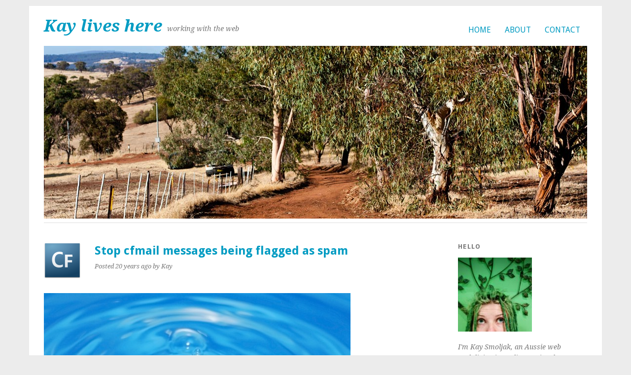

--- FILE ---
content_type: text/html; charset=UTF-8
request_url: https://kay.smoljak.com/2005/12/stop-cfmail-messages-being-flagged-as-spam/
body_size: 5652
content:
<!DOCTYPE html><html lang="en-US"><head><meta charset="UTF-8" /><meta name="viewport" content="width=device-width, initial-scale=1.0, maximum-scale=1.0, user-scalable=0"><link rel="stylesheet" media="print" onload="this.onload=null;this.media='all';" id="ao_optimized_gfonts" href="https://fonts.googleapis.com/css?family=Droid+Sans%3A400%2C700%7CDroid+Serif%3A400%2C700%2C400italic%2C700italic&#038;subset=latin%2Clatin-ext&amp;display=swap"><link media="screen" href="https://kay.smoljak.com/kaywp/wp-content/cache/autoptimize/css/autoptimize_e169952c611fca4fdef9ec7083580cd2.css" rel="stylesheet"><link media="all" href="https://kay.smoljak.com/kaywp/wp-content/cache/autoptimize/css/autoptimize_5c11f38a0511b092bc15d24b4d7a028a.css" rel="stylesheet"><title>Stop cfmail messages being flagged as spam - Kay lives here - working with the web</title><link rel="profile" href="http://gmpg.org/xfn/11" /><link rel="pingback" href="https://kay.smoljak.com/kaywp/xmlrpc.php" /> <!--[if lt IE 9]> <script src="https://kay.smoljak.com/kaywp/wp-content/themes/yoko/js/html5.js" type="text/javascript"></script> <![endif]--><link rel="author" href="https://plus.google.com/u/0/+KaySmoljakGoatlady/posts"><meta name='robots' content='index, follow, max-image-preview:large, max-snippet:-1, max-video-preview:-1' /><title>Stop cfmail messages being flagged as spam - Kay lives here - working with the web</title><link rel="canonical" href="https://kay.smoljak.com/2005/12/stop-cfmail-messages-being-flagged-as-spam/" /><meta name="twitter:label1" content="Written by" /><meta name="twitter:data1" content="Kay" /><meta name="twitter:label2" content="Est. reading time" /><meta name="twitter:data2" content="2 minutes" /> <script type="application/ld+json" class="yoast-schema-graph">{"@context":"https://schema.org","@graph":[{"@type":"Article","@id":"https://kay.smoljak.com/2005/12/stop-cfmail-messages-being-flagged-as-spam/#article","isPartOf":{"@id":"https://kay.smoljak.com/2005/12/stop-cfmail-messages-being-flagged-as-spam/"},"author":{"name":"Kay","@id":"https://kay.smoljak.com/#/schema/person/8052ed600fcfccb546a5b4f347024dfe"},"headline":"Stop cfmail messages being flagged as spam","datePublished":"2005-12-28T23:46:57+00:00","dateModified":"2011-10-09T16:34:21+00:00","mainEntityOfPage":{"@id":"https://kay.smoljak.com/2005/12/stop-cfmail-messages-being-flagged-as-spam/"},"wordCount":453,"image":{"@id":"https://kay.smoljak.com/2005/12/stop-cfmail-messages-being-flagged-as-spam/#primaryimage"},"thumbnailUrl":"https://kay.smoljak.com/kaywp/wp-content/uploads/2005/12/1339909_81006199.jpg","articleSection":["ColdFusion"],"inLanguage":"en-US"},{"@type":"WebPage","@id":"https://kay.smoljak.com/2005/12/stop-cfmail-messages-being-flagged-as-spam/","url":"https://kay.smoljak.com/2005/12/stop-cfmail-messages-being-flagged-as-spam/","name":"Stop cfmail messages being flagged as spam - Kay lives here - working with the web","isPartOf":{"@id":"https://kay.smoljak.com/#website"},"primaryImageOfPage":{"@id":"https://kay.smoljak.com/2005/12/stop-cfmail-messages-being-flagged-as-spam/#primaryimage"},"image":{"@id":"https://kay.smoljak.com/2005/12/stop-cfmail-messages-being-flagged-as-spam/#primaryimage"},"thumbnailUrl":"https://kay.smoljak.com/kaywp/wp-content/uploads/2005/12/1339909_81006199.jpg","datePublished":"2005-12-28T23:46:57+00:00","dateModified":"2011-10-09T16:34:21+00:00","author":{"@id":"https://kay.smoljak.com/#/schema/person/8052ed600fcfccb546a5b4f347024dfe"},"breadcrumb":{"@id":"https://kay.smoljak.com/2005/12/stop-cfmail-messages-being-flagged-as-spam/#breadcrumb"},"inLanguage":"en-US","potentialAction":[{"@type":"ReadAction","target":["https://kay.smoljak.com/2005/12/stop-cfmail-messages-being-flagged-as-spam/"]}]},{"@type":"ImageObject","inLanguage":"en-US","@id":"https://kay.smoljak.com/2005/12/stop-cfmail-messages-being-flagged-as-spam/#primaryimage","url":"https://kay.smoljak.com/kaywp/wp-content/uploads/2005/12/1339909_81006199.jpg","contentUrl":"https://kay.smoljak.com/kaywp/wp-content/uploads/2005/12/1339909_81006199.jpg","width":"2404","height":"1603"},{"@type":"BreadcrumbList","@id":"https://kay.smoljak.com/2005/12/stop-cfmail-messages-being-flagged-as-spam/#breadcrumb","itemListElement":[{"@type":"ListItem","position":1,"name":"Home","item":"https://kay.smoljak.com/"},{"@type":"ListItem","position":2,"name":"Stop cfmail messages being flagged as spam"}]},{"@type":"WebSite","@id":"https://kay.smoljak.com/#website","url":"https://kay.smoljak.com/","name":"Kay lives here","description":"working with the web","potentialAction":[{"@type":"SearchAction","target":{"@type":"EntryPoint","urlTemplate":"https://kay.smoljak.com/?s={search_term_string}"},"query-input":{"@type":"PropertyValueSpecification","valueRequired":true,"valueName":"search_term_string"}}],"inLanguage":"en-US"},{"@type":"Person","@id":"https://kay.smoljak.com/#/schema/person/8052ed600fcfccb546a5b4f347024dfe","name":"Kay","image":{"@type":"ImageObject","inLanguage":"en-US","@id":"https://kay.smoljak.com/#/schema/person/image/","url":"https://secure.gravatar.com/avatar/c7caf31a659cdb9b4dda030be256098f6ce23afae72edebfeb9be02380f01c38?s=96&d=mm&r=pg","contentUrl":"https://secure.gravatar.com/avatar/c7caf31a659cdb9b4dda030be256098f6ce23afae72edebfeb9be02380f01c38?s=96&d=mm&r=pg","caption":"Kay"},"url":"https://kay.smoljak.com/author/admin/"}]}</script> <link rel='dns-prefetch' href='//www.googletagmanager.com' /><link href='https://fonts.gstatic.com' crossorigin='anonymous' rel='preconnect' /><link rel="alternate" type="application/rss+xml" title="Kay lives here &raquo; Feed" href="https://kay.smoljak.com/feed/" /><link rel="alternate" type="application/rss+xml" title="Kay lives here &raquo; Comments Feed" href="https://kay.smoljak.com/comments/feed/" /><link rel="alternate" type="application/rss+xml" title="Kay lives here &raquo; Stop cfmail messages being flagged as spam Comments Feed" href="https://kay.smoljak.com/2005/12/stop-cfmail-messages-being-flagged-as-spam/feed/" /><link rel="alternate" title="oEmbed (JSON)" type="application/json+oembed" href="https://kay.smoljak.com/wp-json/oembed/1.0/embed?url=https%3A%2F%2Fkay.smoljak.com%2F2005%2F12%2Fstop-cfmail-messages-being-flagged-as-spam%2F" /><link rel="alternate" title="oEmbed (XML)" type="text/xml+oembed" href="https://kay.smoljak.com/wp-json/oembed/1.0/embed?url=https%3A%2F%2Fkay.smoljak.com%2F2005%2F12%2Fstop-cfmail-messages-being-flagged-as-spam%2F&#038;format=xml" /> <script type="text/javascript" src="https://kay.smoljak.com/kaywp/wp-includes/js/jquery/jquery.min.js" id="jquery-core-js"></script> <script type="text/javascript" src="https://kay.smoljak.com/kaywp/wp-includes/js/jquery/jquery-migrate.min.js" id="jquery-migrate-js"></script> <link rel="https://api.w.org/" href="https://kay.smoljak.com/wp-json/" /><link rel="alternate" title="JSON" type="application/json" href="https://kay.smoljak.com/wp-json/wp/v2/posts/127" /><link rel='shortlink' href='https://kay.smoljak.com/?p=127' /><meta name="generator" content="Site Kit by Google 1.168.0" /></head><body class="wp-singular post-template-default single single-post postid-127 single-format-standard wp-theme-yoko wp-child-theme-smoljako"><div id="page" class="clearfix"><header id="branding"><nav id="mainnav" class="clearfix"><div class="menu-top-menu-container"><ul id="menu-top-menu" class="menu"><li id="menu-item-1668" class="menu-item menu-item-type-custom menu-item-object-custom menu-item-home menu-item-1668"><a href="http://kay.smoljak.com/">Home</a></li><li id="menu-item-1667" class="menu-item menu-item-type-post_type menu-item-object-page menu-item-1667"><a href="https://kay.smoljak.com/about/">About</a></li><li id="menu-item-1673" class="menu-item menu-item-type-post_type menu-item-object-page menu-item-1673"><a href="https://kay.smoljak.com/contact/">Contact</a></li></ul></div></nav><hgroup id="site-title"><h1><a href="https://kay.smoljak.com/" title="Kay lives here">Kay lives here</a></h1><h2 id="site-description">working with the web</h2></hgroup> <img src="https://kay.smoljak.com/kaywp/wp-content/uploads/2011/10/IMG_04341.jpg" class="headerimage" width="1102" height="350" alt=""><div class="clear"></div><nav id="subnav"></nav></header><div id="wrap"><div id="main"><div id="content"><article id="post-127" class="post-127 post type-post status-publish format-standard has-post-thumbnail hentry category-coldfusion"><div class="single-entry-details"> <a href="https://kay.smoljak.com/category/webcraft/coldfusion/"><img width="75" height="75" src="https://kay.smoljak.com/kaywp/wp-content/uploads/2011/10/ColdFusion_icon-75x75.png" class="attachment-detail size-detail" alt="" decoding="async" srcset="https://kay.smoljak.com/kaywp/wp-content/uploads/2011/10/ColdFusion_icon-75x75.png 75w, https://kay.smoljak.com/kaywp/wp-content/uploads/2011/10/ColdFusion_icon-150x150.png 150w, https://kay.smoljak.com/kaywp/wp-content/uploads/2011/10/ColdFusion_icon.png 256w" sizes="(max-width: 75px) 100vw, 75px" /></a></div><header class="single-entry-header"><h1 class="entry-title">Stop cfmail messages being flagged as spam</h1><p><span class="entry-date">Posted 20 years ago</span> <span class="entry-author">by Kay</span></p></header><div class="single-entry-content"> <img width="622" height="250" src="https://kay.smoljak.com/kaywp/wp-content/uploads/2005/12/1339909_81006199-622x250.jpg" class="attachment-postheader size-postheader wp-post-image" alt="" decoding="async" fetchpriority="high" /><p>I used to maintain a private wiki for my bookmarks. That let me annotate and group related links together but there were obviously things that weren&#8217;t great about it: mostly that it couldn&#8217;t really be machine parsed without a bit of a headache so it was just a wiki, I couldn&#8217;t use that information elsewhere. Along came del.icio.us which is just the greatest thing ever. I started using that and stopped using my wiki completely.</p><p>But, there were still a lot of information in that wiki which I wanted to get into del.icio.us, so this holiday break I&#8217;ve been checking all those wiki links and putting the ones that are still relevant into del.icio.us. I&#8217;ve come across one entry that was some notes rather than links, taken from some CFTalk postings I think. I want to preserve these for future use so I&#8217;m gonna post them here: how to stop cfmail messages from being flagged as spam. If you have any more tips please post them in the comments!</p><ul><li>Send message to checker@arp3.com<br /> This spam assassin tool will return a report on your message, by email. I&#8217;m sure there&#8217;s other ways of doing this too &#8211; I used a form based service to check the message text recently. Or you could send the message to a spam assassin-enabled account and look at the headers upon arrival.</li><li>SPF tags in DNS entries:<br /> <a href="http://spf.pobox.com/wizard.html">http://spf.pobox.com/wizard.html</a><br /> <a href="http://www.anti-spamtools.org/SenderIDEmailPolicyTool/Default.aspx">http://www.anti-spamtools.org/SenderIDEmailPolicyTool/Default.aspx</a><br /> SPF is the Sender ID Framework, something Microsoft it trying to implement I think. I haven&#8217;t read into it a great deal but according to the second link, the idea is you create a SPF record for your DNS domain which says &#8220;I only send mail from these machines&#8221;. You then add this DNS record to your domain&#8217;s DNS configuration. What I haven&#8217;t worked out yet is who pays attention to this DNS information. Probably not many people as yet!</li><li>Change cfmail mailerid=&#8221;Microsoft Outlook, Build 10.0.3416&#8243;<br /> Because apparently spammers don&#8217;t use Outlook. Makes sense I guess.</li><li>Change cfmail from='&#8221;#mailoutSender#&#8221; &lt;#mailoutSenderEmail#&gt;&#8217;<br /> Apparently this makes the sender look more like a real account.</li><li>Required headers that cfmail doesn&#8217;t include by default:<ul><li>&lt;cfmailparam name=&#8221;Message-Id&#8221; value=&#8221;&lt;#createUUID()#@yourdomain.com.au&gt;&#8221;&gt;</li><li>&lt;cfmailparam name=&#8221;Reply-To&#8221; value=&#8221;#get_mailout.mailoutSenderEmail#&#8221;&gt;</li><li>more info on message-id and reply-to: <a href="http://www.faqs.org/rfcs/rfc2822.html">http://www.faqs.org/rfcs/rfc2822.html</a><br /> &#8211; section 3.6</li><li>&lt;cfmailparam name=&#8221;MIME-Version&#8221; value=&#8221;1.0&#8243;&gt;</li></ul></li><li>Finally, for more info on mime versions see <a href="http://www.faqs.org/rfcs/rfc2045.html">http://www.faqs.org/rfcs/rfc2045.html</a> &#8211; section 4.</li></ul><div class="clear"></div><footer class="single-entry-meta"><p> Categories: <a href="https://kay.smoljak.com/category/webcraft/coldfusion/" rel="category tag">ColdFusion</a> | <a href="https://kay.smoljak.com/2005/12/stop-cfmail-messages-being-flagged-as-spam/">Permalink </a></p></footer></div></article><div class="clear"></div><div id="comments"  class="clearfix"><h3 id="comments-title">2 Comments</h3><p class="write-comment-link"><a href="#respond">Leave a reply &rarr;</a></p><ol class="commentlist"></li></li></ol></div><nav id="nav-below"><div class="nav-previous"><a href="https://kay.smoljak.com/2006/01/when-is-a-standard-a-standard/" rel="next">&larr; Previous Post</a></div><div class="nav-next"><a href="https://kay.smoljak.com/2005/12/squidoo-first-impressions/" rel="prev">Next Post  &rarr;</a></div></nav></div><div id="secondary" class="widget-area" role="complementary"></div></div><div id="tertiary" class="widget-area" role="complementary"><aside id="widget_sp_image-11" class="widget widget_sp_image"><h3 class="widget-title">Hello</h3><img width="150" height="150" alt="Kay Smoljak" class="attachment-thumbnail alignleft" style="max-width: 100%;" srcset="https://kay.smoljak.com/kaywp/wp-content/uploads/2020/06/green-150x150.jpg 150w, https://kay.smoljak.com/kaywp/wp-content/uploads/2020/06/green-300x300.jpg 300w, https://kay.smoljak.com/kaywp/wp-content/uploads/2020/06/green.jpg 640w" sizes="(max-width: 150px) 100vw, 150px" src="https://kay.smoljak.com/kaywp/wp-content/uploads/2020/06/green-150x150.jpg" /><div class="widget_sp_image-description" ><p>I'm Kay Smoljak, an Aussie web geek living in Berlin. I write about working smart instead of working hard, using things I've discovered running my own business over the last five years as well as from books like <em>'The 4 Hour Workweek'</em>.</p><p>Got a question or is there something you'd like me to write about? <a href="/contact/">Contact me!</a></p></div></aside><aside id="text-6" class="widget widget_text"><h3 class="widget-title">Email Marketing</h3><div class="textwidget">I run <strong>Zingry - easy email marketing for your business</strong>. We rock at <a href="http://www.zingry.com/">email template coding for agencies</a> and <a href="http://www.zingry.com/">email template design for business</a>. If you need help with Campaign Monitor, MailChimp or any other email service provider, talk to us!</div></aside><aside id="search-3" class="widget widget_search"><h3 class="widget-title">Search</h3><form role="search" method="get" class="searchform" action="https://kay.smoljak.com/" ><div> <input type="text" class="search-input" value="" name="s" id="s" /> <input type="submit" class="searchsubmit" value="Search" /></div></form></aside><aside id="categories-4" class="widget widget_categories"><h3 class="widget-title">Topics</h3><ul><li class="cat-item cat-item-9"><a href="https://kay.smoljak.com/category/business/">Business</a> (6)<ul class='children'><li class="cat-item cat-item-154"><a href="https://kay.smoljak.com/category/business/marketing-business/">Marketing</a> (1)</li><li class="cat-item cat-item-152"><a href="https://kay.smoljak.com/category/business/retirement-business/">Retirement</a> (4)</li><li class="cat-item cat-item-153"><a href="https://kay.smoljak.com/category/business/self-employment/">Self-employment</a> (3)</li></ul></li><li class="cat-item cat-item-13"><a href="https://kay.smoljak.com/category/community/">Community</a> (98)<ul class='children'><li class="cat-item cat-item-14"><a href="https://kay.smoljak.com/category/community/conferences/">Conferences</a> (38)</li><li class="cat-item cat-item-16"><a href="https://kay.smoljak.com/category/community/events/">Events</a> (43)</li><li class="cat-item cat-item-29"><a href="https://kay.smoljak.com/category/community/port80/">Port80</a> (3)</li><li class="cat-item cat-item-158"><a href="https://kay.smoljak.com/category/community/user-groups/">User Groups</a> (3)</li><li class="cat-item cat-item-159"><a href="https://kay.smoljak.com/category/community/web-community-news/">Web Community News</a> (6)</li><li class="cat-item cat-item-43"><a href="https://kay.smoljak.com/category/community/webwomen/">Web Women</a> (9)</li></ul></li><li class="cat-item cat-item-21"><a href="https://kay.smoljak.com/category/general/">General</a> (1)</li><li class="cat-item cat-item-10"><a href="https://kay.smoljak.com/category/misc/">Miscellaneous</a> (54)<ul class='children'><li class="cat-item cat-item-30"><a href="https://kay.smoljak.com/category/misc/rants/">Rants</a> (9)</li></ul></li><li class="cat-item cat-item-32"><a href="https://kay.smoljak.com/category/resources/">Resources</a> (5)<ul class='children'><li class="cat-item cat-item-155"><a href="https://kay.smoljak.com/category/resources/books/">Books</a> (2)</li><li class="cat-item cat-item-157"><a href="https://kay.smoljak.com/category/resources/downloadable-resources/">Downloads</a> (1)</li><li class="cat-item cat-item-156"><a href="https://kay.smoljak.com/category/resources/online-resources/">Online Resources</a> (3)</li></ul></li><li class="cat-item cat-item-36"><a href="https://kay.smoljak.com/category/tools/">Tools</a> (44)<ul class='children'><li class="cat-item cat-item-6"><a href="https://kay.smoljak.com/category/tools/analytics/">Analytics</a> (2)</li><li class="cat-item cat-item-112"><a href="https://kay.smoljak.com/category/tools/browsers/">Browsers</a> (1)</li><li class="cat-item cat-item-72"><a href="https://kay.smoljak.com/category/tools/gadgets/">Gadgets</a> (4)</li><li class="cat-item cat-item-23"><a href="https://kay.smoljak.com/category/tools/gtd/">Getting Things Done</a> (6)</li><li class="cat-item cat-item-22"><a href="https://kay.smoljak.com/category/tools/gmail/">Gmail</a> (8)</li><li class="cat-item cat-item-122"><a href="https://kay.smoljak.com/category/tools/wordpress/">WordPress</a> (2)</li></ul></li><li class="cat-item cat-item-124"><a href="https://kay.smoljak.com/category/webcraft/">Web Craft</a> (114)<ul class='children'><li class="cat-item cat-item-3"><a href="https://kay.smoljak.com/category/webcraft/accessibility/">Accessibility</a> (10)</li><li class="cat-item cat-item-11"><a href="https://kay.smoljak.com/category/webcraft/coldfusion/">ColdFusion</a> (62)<ul class='children'><li class="cat-item cat-item-17"><a href="https://kay.smoljak.com/category/webcraft/coldfusion/farcry/">Farcry</a> (2)</li><li class="cat-item cat-item-19"><a href="https://kay.smoljak.com/category/webcraft/coldfusion/frameworks/">Frameworks</a> (3)</li><li class="cat-item cat-item-20"><a href="https://kay.smoljak.com/category/webcraft/coldfusion/fusebox/">Fusebox</a> (6)</li><li class="cat-item cat-item-31"><a href="https://kay.smoljak.com/category/webcraft/coldfusion/reporting/">Reporting</a> (10)</li></ul></li><li class="cat-item cat-item-15"><a href="https://kay.smoljak.com/category/webcraft/css/">CSS</a> (5)</li><li class="cat-item cat-item-24"><a href="https://kay.smoljak.com/category/webcraft/html/">HTML</a> (11)</li><li class="cat-item cat-item-25"><a href="https://kay.smoljak.com/category/webcraft/javascript/">JavaScript</a> (7)</li><li class="cat-item cat-item-37"><a href="https://kay.smoljak.com/category/webcraft/usability/">Usability</a> (7)</li><li class="cat-item cat-item-35"><a href="https://kay.smoljak.com/category/webcraft/standards/">Web Standards</a> (33)</li><li class="cat-item cat-item-45"><a href="https://kay.smoljak.com/category/webcraft/xml/">XML</a> (5)</li></ul></li></ul></aside><aside id="text-7" class="widget widget_text"><h3 class="widget-title">You should also check out</h3><div class="textwidget"><a href="http://www.alisonboyce.com/">Alison Boyce - Jewellery Artist</a><br> <a href="http://www.plaindocs.com/">Samuel Wright - Technical Writer Berlin</a></div></aside></div></div><footer id="colophon" class="clearfix"><p>&copy; 2026 Kay Smoljak | Powered by <a href="http://wordpress.org/">WordPress</a><span class="sep"> | </span>Theme based on: Yoko by <a href="http://www.elmastudio.de/wordpress-themes/">Elmastudio</a> | <a href="#page" class="top">Top</a></p></footer></div> <script type="speculationrules">{"prefetch":[{"source":"document","where":{"and":[{"href_matches":"/*"},{"not":{"href_matches":["/kaywp/wp-*.php","/kaywp/wp-admin/*","/kaywp/wp-content/uploads/*","/kaywp/wp-content/*","/kaywp/wp-content/plugins/*","/kaywp/wp-content/themes/smoljako/*","/kaywp/wp-content/themes/yoko/*","/*\\?(.+)"]}},{"not":{"selector_matches":"a[rel~=\"nofollow\"]"}},{"not":{"selector_matches":".no-prefetch, .no-prefetch a"}}]},"eagerness":"conservative"}]}</script> <script type="text/javascript" src="https://kay.smoljak.com/kaywp/wp-includes/js/comment-reply.min.js" id="comment-reply-js" async="async" data-wp-strategy="async" fetchpriority="low"></script> <script type="text/javascript" id="zerospam-js-extra">var zerospam = {"key":"%fKfI6%A9J7VT!N37Fr1lWZ)V*yWPqTl1n8Hdu5*(eJ%BV2DdF2eXCZlbp@!Nvyo"};
//# sourceURL=zerospam-js-extra</script> <script type="text/javascript" src="https://kay.smoljak.com/kaywp/wp-content/plugins/zero-spam-se/js/zerospam.js" id="zerospam-js"></script> <script type="text/javascript" src="https://kay.smoljak.com/kaywp/wp-content/themes/yoko/js/smoothscroll.js" id="smoothscroll-js"></script> </body></html>

--- FILE ---
content_type: text/css
request_url: https://kay.smoljak.com/kaywp/wp-content/cache/autoptimize/css/autoptimize_e169952c611fca4fdef9ec7083580cd2.css
body_size: 11642
content:
html,body,div,span,applet,object,iframe,h1,h2,h3,h4,h5,h6,p,blockquote,a,img,strong,var,b,u,i,center,dl,dt,dd,ol,ul,li,fieldset,form,label,legend,table,caption,tbody,tfoot,thead,tr,th,td,article,aside,canvas,details,embed,figure,figcaption,footer,header,hgroup,menu,nav,output,ruby,section,summary,time,mark,audio,video{margin:0;padding:0;border:0;font-size:100%;font:inherit;vertical-align:baseline}#content address{padding:0 0 20px}#content abbr,acronym{border-bottom:.1em dotted}#content pre,code,tt{font-size:1.1em}html{font-size:100%;overflow-y:scroll;-webkit-text-size-adjust:100%;-ms-text-size-adjust:100%}article,aside,details,figcaption,figure,footer,header,hgroup,menu,nav,section{display:block}ol,ul{list-style:none}blockquote:before,blockquote:after{content:'';content:none}table{border-collapse:collapse;border-spacing:0}.screen-reader-text{clip:rect(1px,1px,1px,1px);position:absolute !important;height:1px;width:1px;overflow:hidden;word-wrap:normal !important}body{background-color:#ececec;font-family:'Droid Sans',arial,sans-serif;color:#777}#page{max-width:1102px;margin:12px auto;padding:0 30px 30px;background-color:#fff;z-index:0}#wrap{margin:4px 0 0;padding:40px 0;overflow:hidden;border-top:1px solid #ddd;border-bottom:1px solid #ddd}#main{width:74.59%;float:left;overflow:hidden}#content{width:75.669%;float:left}#secondary{width:17.275%;margin-left:7.054%;float:left}#tertiary{width:23.775%;float:right;overflow:hidden}#colophon{width:70%;float:left;padding:30px 0 0;overflow:hidden;font-size:.8em}.aligncenter,div.aligncenter{margin-left:auto;margin-right:auto;display:block}.alignleft{float:left}.alignright{float:right}#content h1{margin:26px 0 12px;font:bold 1.4em/1.4 'Droid Sans',arial,sans-serif}#content h2{margin:26px 0 12px;font:bold 1.3em/1.4 'Droid Sans',arial,sans-serif}#content h3{margin:26px 0 12px;font:bold 1.2em/1.4 'Droid Sans',arial,sans-serif}#content h4{margin:22px 0 12px;font:bold 1.1em/1.4 'Droid Sans',arial,sans-serif}#content h5{margin:22px 0 10px;font:bold 1em/1.3 'Droid Sans',arial,sans-serif}#content h6{margin:20px 0 10px;font:bold .9em/1.3 'Droid Sans',arial,sans-serif}a{color:#009bc2;text-decoration:none}a:hover{color:#777!important;text-decoration:underline}#content .post ul,#content .page ul,.commentlist ul{padding:7px 0 7px 30px;line-height:1.3}#content .post ul li,#content .page ul li,.commentlist ul li{padding:0 0 12px;list-style:square}#content .post ol,#content .page ol,.commentlist ol{padding:7px 0 7px 30px !important;line-height:1.3}#content .post ol li,#content .page ol li,.commentlist ol li{padding:0 0 12px;list-style:decimal}#content .post ol ol li,#content .page ol ol li,.commentlist ol ol li{list-style:upper-alpha}#content .post ol ol ol li,#content .page ol ol ol li,.commentlist ol ol ol li{list-style:lower-roman}#content dl{margin:0;padding:0}#content dt{font-weight:700;margin:0;padding:10px 5px 5px}#content dd{margin:0;padding:0 0 10px 15px}#site-title{padding:21px 0 15px}#site-title h1{margin:0 10px 0 0;font-size:2.1em;line-height:1.2;font-weight:700;text-transform:uppercase;display:block;float:left}#site-title h1 a:hover{text-decoration:none}#site-title h2{font:italic .9em 'Droid Serif',Times,serif;color:#777;margin:17px 0 0}header#branding img.headerimage{width:100%;height:auto;margin-top:12px}header#branding img.attachment-headerimage.wp-post-image{width:100%;height:auto}hgroup#site-title img{max-width:100%}#branding #mainnav{margin:30px 0 0;max-width:70%;float:right}#branding #mainnav ul li{float:left;list-style:none;position:relative}#branding #mainnav ul li a{margin:0;padding:9px 14px;display:block;font-size:.8em;text-transform:uppercase}#branding #mainnav ul li:first-child{margin:0}#branding #mainnav ul li a:hover{background:#f0f0f0;color:#999;text-decoration:none}#branding #mainnav ul ul{display:none;float:left;position:absolute;top:2em;left:0;z-index:99999}#branding #mainnav ul ul ul{left:100%;top:0}#branding #mainnav ul ul a{background:#f9f9f9;padding:9px 14px;width:11em;height:auto;text-transform:none}#branding #mainnav li:hover>a,#branding #mainnav ul ul :hover>a{background:#f0f0f0}#branding #mainnav ul ul a:hover{background:#f0f0f0}#branding #mainnav ul li:hover>ul{display:block}nav#subnav{margin:0;padding:0;overflow:hidden}nav#subnav ul.menu{margin:5px 0 0;padding:16px 0 30px;border-top:1px solid #ddd;overflow:hidden}nav#subnav ul.menu li.menu-item{width:14.2468%;margin:0;float:left;list-style:none}nav#subnav ul.menu li.menu-item a{font-size:.8em;text-transform:uppercase;font-weight:700}nav#subnav ul.menu li.menu-item ul.sub-menu{margin:0;padding:6px 0 0;overflow:hidden}nav#subnav ul.menu li.menu-item ul.sub-menu li.menu-item{width:100%;letter-spacing:0}nav#subnav ul.menu li.menu-item ul.sub-menu li.menu-item a{font-size:.8em;font-weight:400;line-height:2;text-transform:none}#content .post{margin:0 0 40px;padding:0 0 40px;overflow:hidden;border-bottom:1px solid #ddd;clear:both;font-size:.95em;line-height:1.6}#content .entry-header h2.entry-title{margin:0 0 12px;font:bold 1.3em/1.4 'Droid Sans',arial,sans-serif}#content .entry-header h2.entry-title a:hover{color:#777;text-decoration:none}#content .post p{padding:0 0 20px}#content .entry-details{width:22.507%;padding:2px 18px 0 0;float:left;font:italic .8em/1.6 'Droid Serif',Times,serif}#content .entry-details p span.entry-date,#content .entry-details p a{width:100%;font-family:'Droid Sans',arial,sans-serif;font-style:normal}#content .entry-content{width:74.5%;margin:0;float:right}#content .post img.wp-post-image{width:140px;height:auto;margin:5px 0 8px;padding:0}#content .entry-meta p{padding:15px 0 0;font:italic .8em/1.5 'Droid Serif',Times,serif}#content .entry-meta a{padding:15px 0 0;font-family:'Droid Sans',arial,sans-serif;font-style:normal}.page-link{background-color:#f0f0f0;border-top:1px solid #ddd;padding:5px 20px;overflow:hidden;font-size:.9em}.page-link a{font-weight:700;margin:0 1px}.page-link a:hover{text-decoration:none}#content .sticky{border-top:1px solid #ddd;background-color:#f0f0f0;padding:15px 10px;overflow:hidden}#content strong{font-weight:700}#content p em{font-family:'Droid Serif',Times,serif;font-style:italic}#content em{font-family:'Droid Serif',Times,serif;font-style:italic;font-size:.9em}#content p small{font-size:.8em}#content .post blockquote,#content .page blockquote{margin:0 20px 10px 0;overflow:hidden;font:italic 1.1em/1.6 'Droid Serif',Times,serif}#content .single-entry-content blockquote{margin:20px 20px 10px;background:0 0}#content blockquote cite{margin:10px 0 0;padding:0 25px 15px 0;float:right;font:normal .8em 'Droid Sans',arial,sans-serif;text-transform:uppercase;letter-spacing:.1em}#content pre{background-color:#f0f0f0;font-family:monospace;font-size:1.2em;line-height:1.3;margin:0 0 20px;padding:10px}#content p.nocomments{font-size:.8em;text-transform:uppercase;letter-spacing:.1em}#content img{max-width:100%;height:auto;margin:0;padding:0}#content img.aligncenter{margin:20px auto}#content img.alignleft,#content .wp-caption.alignleft{margin:10px 20px 0 0}#content img.alignright,#content .wp-caption.alignright{margin:10px 0 0 20px}#content img.alignnone{margin:20px 0}#content .wp-caption.alignnone{margin:0 0 20px}#content .wp-caption.aligncenter{margin-bottom:10px}#content .post .wp-caption{max-width:100%;text-align:center}#content .single-entry-content .wp-caption{max-width:100%;text-align:center}#content .post p.wp-caption-text{font:normal .8em/1.4 'Droid Sans',arial,sans-serif;margin:0;padding:7px 0 10px;color:#999}#content object,#content embed,#content iframe{max-width:100%;margin:3px 0 10px;display:block}.two-columns-one{width:48%}.three-columns-one{width:30.66%}.three-columns-two{width:65.33%}.four-columns-one{width:22%}.four-columns-two{width:48%}.four-columns-three{width:74%}.two-columns-one,.three-columns-one,.three-columns-two,.four-columns-one,.four-columns-two,.four-columns-three{float:left;margin-right:4%;position:relative}.last{clear:right;margin-right:0 !important}.divider{clear:both;display:block;margin-bottom:20px;width:100%}#content span.highlight{padding:2px;background-color:#fffbcc}.yellow-box{margin:10px 0;background:#fffbcc;border:1px solid #e6db55;padding:20px;overflow:hidden}.red-box{margin:10px 0;background:#ffd9c8;border:1px solid #f37c72;padding:20px;overflow:hidden}.green-box{margin:10px 0;background:#d5ffca;border:1px solid #bddc7f;padding:20px;overflow:hidden}#content table{margin:10px 0 30px}#content table thead{border-top:1px solid #ddd}#content table tr{border-bottom:1px solid #ddd}#content table tr th{padding:10px 20px;border-top:1px solid #ddd;border-left:1px solid #ddd;border-right:1px solid #ddd}#content table tr td{padding:10px 20px;border-left:1px solid #ddd;border-right:1px solid #ddd}#content .post .single-entry-header{margin:0}#content .single-entry-header h1.entry-title{margin:0 0 5px;font:bold 1.3em/1.4 'Droid Sans',arial,sans-serif;color:#009bc2}#content .single-entry-header p{padding:0 0 5px;font-size:.8em}#content .single-entry-header p span.entry-date,#content .single-entry-header p span.entry-author{font:italic 1em/1.5 'Droid Serif',Times,serif}#content .single-entry-details{width:22.507%;padding:0 18px 0 0;float:left}#content .single-entry-content{width:100%;margin:15px 0 0;padding:0;float:left}#content .post .single-entry-meta p{padding:15px 0 0;font:italic .8em/1.5 'Droid Serif',Times,serif}#content .post .single-entry-meta p a{font-family:'Droid Sans',arial,sans-serif;font-style:normal}#content .post .author-info{margin:40px 0 0;padding:15px 20px 15px;background:#f0f0f0;overflow:hidden;border-top:1px solid #ddd}#content .post .author-info h3{margin:0 0 4px;font:bold .9em/1.5 'Droid Sans',arial,sans-serif}#content .post .author-info .avatar{max-width:100%;width:70px;margin:0 15px 0 0;float:left}#content .post .author-description{overflow:hidden}#content .post .author-description p{padding:0;font-size:.9em;line-height:1.5}#content .post .author-description a:hover{text-decoration:underline}#content #image-nav{margin:30px 0 3px;overflow:hidden}#comment-nav-below{margin:40px 0;overflow:hidden}#content #nav-below .nav-previous a,#content #image-nav span.previous-image a,#comment-nav-below .nav-previous a{width:40%;display:block;float:left;font-size:.9em;font-weight:700}#content #nav-below .nav-next a,#content #image-nav span.next-image a,#comment-nav-below .nav-next a{display:block;float:right;font-size:.9em;font-weight:700}#content #nav-below .nav-previous a:hover,#content #nav-below .nav-next a:hover,#content #image-nav span.previous-image a:hover,#content #image-nav span.next-image a:hover{text-decoration:none}#comments{font-size:.9em;padding:0 0 30px}#comments h3#comments-title{padding:30px 0 10px;font-size:1.1em;font-weight:700;text-transform:uppercase;letter-spacing:.2em}#comments p.write-comment-link{padding:0 0 20px}#comments .comment-body p{padding:0 0 10px}#comments p.moderation{font-family:'Droid Serif',Times,serif;font-style:italic}#content #comments ol{padding:0}#content #comments ol li ul.children{padding:0}#content #comments ol li.depth-1{padding:0;border-bottom:1px solid #ddd;overflow:hidden}#content #comments ol li.depth-2,#content #comments ol li.depth-3,#content #comments ol li.depth-4,#content #comments ol li.depth-5{margin:0 0 0 35px;padding:0;border-top:1px solid #ddd;border-bottom:none;overflow:hidden}.comment-meta{padding:0 0 12px;font-size:.8em}.comment-meta cite.fn{font-size:1.3em;font-weight:700;font-style:normal}#comments .comment-body{padding:20px 0;overflow:hidden;line-height:1.5}.reply{margin:0;float:left}a.comment-reply-link{font-size:.9em}#comments ol li.post.pingback{margin:0;padding:20px 0 0;list-style:none;font-weight:700}#comments ol li.post.pingback a{font-weight:400}#comments ol li img.avatar{max-width:100%;width:65px;height:65px;margin:22px 15px 0 0;float:left}#content #comments #respond{margin:30px 0 0;padding:20px;background-color:#f0f0f0}a#cancel-comment-reply-link{padding:3px 0 0;float:right;font-size:.8em;font-weight:400}#content #comments #respond h3#reply-title{margin:0 0 3px;font-size:1.2em}form#commentform p.comment-notes,p.logged-in-as{padding:0 0 15px;font-size:.8em}form#commentform span.required{color:#e75428}form#commentform p.comment-form-author,form#commentform p.comment-form-email,form#commentform p.comment-form-url,form#commentform p.comment-form-comment{padding:15px 0 0}input#submit,input.wpcf7-submit{margin:10px 0 0;padding:8px 10px 7px;display:inline-block;vertical-align:baseline;outline:none;background-color:#777;border:none;font-size:.75em;color:#fff;text-align:center;text-transform:uppercase;letter-spacing:1px;cursor:pointer}input#submit:hover,input.wpcf7-submit:hover{background-color:#009bc2;color:#fff}form#commentform input#author,form#commentform input#email,form#commentform input#url{width:60%;margin:5px 0 0;padding:9px 5px 9px;display:block;background-color:#fff;border:1px solid #ddd;font-size:1em}form#commentform textarea#comment{width:95%;margin:5px 0 0;padding:9px 5px;background-color:#fff;border:1px solid #ddd;font:1em 'Droid Sans',arial,sans-serif}form#commentform p.subscribe-to-doi-comments{padding:20px 0 0;font-size:.8em;color:#666;letter-spacing:1px}#content .entry-link,#content .entry-gallery,#content .entry-video{width:100%;margin:0;float:left}#content .entry-link a{font-size:1.1em;color:#009bc2;font-weight:700}#content .entry-link .entry-meta a{font-size:1em;font-weight:400}#content .entry-header h2.entry-title-image{margin-top:0;font-size:1.1em}#content .entry-post-format .entry-header h2.entry-title{margin:0 0 5px}#content .entry-post-format .entry-header p{font:italic .8em/1.5 'Droid Serif',Times,serif}#content .entry-post-format .entry-header p a{font-family:'Droid Sans',arial,sans-serif;font-style:normal}#content .entry-post-format .entry-content-gallery{width:54%;float:left}#content .entry-post-format .gallery-thumb{width:42.258%;float:left;margin:5px 15px 0 0}#content .post img.attachment-medium{max-width:100%;height:auto;padding:0}#content .gallery{margin:auto;padding:0;clear:both}#content .gallery-item{width:19%;float:left;margin-top:10px;margin-right:3px;text-align:center;vertical-align:top;overflow:hidden}#content .gallery-icon{width:100%}#content .gallery-caption{margin-left:0;padding:0;font-size:.8em;line-height:1.25;color:#999;display:block}#content .page{margin:0 0 40px;padding:0 0 30px;overflow:hidden;clear:both;font-size:.95em;line-height:1.6;border-bottom:1px solid #ddd}#content .page-entry-header{margin:0}#content .page-entry-header h1.entry-title{margin:0;font:bold 1.5em/1.5 'Droid Sans',arial,sans-serif;color:#009bc2}#content .page p{padding:0 0 20px}#content.full-width{width:100% !important}#content.full-width .page{margin:0;padding:0 0 20px;border-bottom:none}#content .page-header h1.page-title{padding:0 0 15px;font-size:.8em;color:#777;font-weight:700;text-transform:uppercase;letter-spacing:.1em}#content .wpcf7{overflow:hidden;margin:0;padding:20px;background:#f0f0f0}#content .wpcf7 h3#form-title{margin:0 0 3px;font-size:1.2em}#content .wpcf7 p.form-info{padding:0 0 15px;font-size:.8em}#content .wpcf7 p span.required{color:#e75428}#content .wpcf7 input.wpcf7-text{width:60%;margin:5px 0 15px;padding:9px 5px;background-color:#fff;border:1px solid #ddd;font-size:1em}#content .wpcf7 textarea{width:95%;margin:5px 0 0;padding:9px 5px;font:1em 'Droid Sans',arial,sans-serif;background-color:#fff;border:1px solid #ddd}#content .wpcf7-form p{padding:0}aside.widget{margin:0 0 30px;padding:0 0 30px;font-size:.8em;border-bottom:1px solid #ddd}aside.widget ul li{padding:0 0 7px;line-height:1.4em}aside.widget ul li:last-child{padding:0}.widget h3.widget-title,.widget_get_recent_comments h1.widget-title{padding:0 0 15px;color:#777;font-weight:700;text-transform:uppercase;letter-spacing:.1em}.textwidget{line-height:1.6}.widget_categories ul li ul.children,.widget_nav_menu ul li ul.sub-menu,.widget_pages ul li ul.children{margin:5px 0 0}.widget_categories ul li ul.children li,.widget_nav_menu ul li ul.sub-menu li,.widget_pages ul li ul.children li{margin:0 0 0 20px}.widget_recent_entries ul,.widget_recent_comments ul{padding:0 0 0 15px}.widget_recent_entries ul li,.widget_recent_comments ul li{list-style:square}.widget_calendar #wp-calendar caption{font-family:'Droid Serif',Times,serif;font-style:italic;text-align:left;padding:0 0 5px}.widget_calendar table#wp-calendar th,.widget_calendar table#wp-calendar td{padding:0 6px 6px 0}.widget_calendar table#wp-calendar tbody tr td#today{font-weight:700}.widget_search{overflow:hidden}.searchform{width:100%;margin:0;padding:0;float:left;overflow:hidden}#secondary .searchform .search-input{width:90%;margin:0 0 5px}#tertiary .searchform .search-input{width:62%;margin:0 2px 5px 0}.searchform .search-input{width:40%;margin:0 2px 5px 0;padding:6px 5px;background-color:#f0f0f0;border:1px solid #ddd}.searchform .search-input:hover,#searchform .search-input:focus,#searchform .search-input:active{background-color:#fff}.searchsubmit{margin:0;padding:8px 10px 7px;display:inline-block;vertical-align:baseline;outline:none;background-color:#777;border:none;font-size:11px;color:#fff;text-align:center;text-transform:uppercase;letter-spacing:1px;cursor:pointer}.searchsubmit:hover{color:#fff;background-color:#009bc2}.widget_sociallinks ul li{display:block}.widget_sociallinks a{padding:0 0 0 22px;height:16px;display:inline-block}.widget_sociallinks a.twitter{background:url([data-uri]) 0 0 no-repeat}.widget_sociallinks a.facebook{background:url([data-uri]) 0 -17px no-repeat}.widget_sociallinks a.googleplus{background:url([data-uri]) 0 -34px no-repeat}.widget_sociallinks a.pinterest{background:url([data-uri]) 0 -51px no-repeat}.widget_sociallinks a.vimeo{background:url([data-uri]) 0 -68px no-repeat}.widget_sociallinks a.youtube{background:url([data-uri]) 0 -85px no-repeat}.widget_sociallinks a.instagram{background:url([data-uri]) 0 -102px no-repeat}.widget_sociallinks a.flickr{background:url([data-uri]) 0 -119px no-repeat}.widget_sociallinks a.dribbble{background:url([data-uri]) 0 -136px no-repeat}.widget_sociallinks a.github{background:url([data-uri]) 0 -153px no-repeat}.widget_sociallinks a.foursquare{background:url([data-uri]) 0 -170px no-repeat}.widget_sociallinks a.wordpress{background:url([data-uri]) 0 -187px no-repeat}.widget_sociallinks a.xing{background:url([data-uri]) 0 -204px no-repeat}.widget_sociallinks a.linkedin{background:url([data-uri]) 0 -221px no-repeat}.widget_sociallinks a.delicious{background:url([data-uri]) 0 -238px no-repeat}.widget_sociallinks a.rss{background:url([data-uri]) 0 -255px no-repeat}.widget_get_recent_comments li.sidebar-comment{margin:10px 0;overflow:hidden}.widget_get_recent_comments li.sidebar-comment:first-child{margin:3px 0 10px}.widget_get_recent_comments li.sidebar-comment .comment-content{padding:0 0 0 6px;overflow:hidden}.widget_get_recent_comments li.sidebar-comment p{line-height:1.4}.widget_get_recent_comments .kjgrcGravatar{margin:0;float:left;display:block}.widget_get_recent_comments span.sidebar-comment-autor a{padding:0 0 3px}#flickr_badge_wrapper{margin:3px 0 0}.flickr_badge_image{max-width:80px;height:60px;margin:0 6px 6px 0;float:left}.flickr_badge_image img{width:80px;height:60px}#colophon p{line-height:1.5}a.top{margin:3px 0 0;font-weight:700;display:block}a.top:hover{text-decoration:none}.clear{clear:both;display:block;overflow:hidden;visibility:hidden;width:0;height:0}.clearfix:after{clear:both;content:' ';display:block;font-size:0;line-height:0;visibility:hidden;width:0;height:0}@media screen and (max-width:1024px){#page{margin:0 auto;padding:0 30px 30px;background-color:#fff;z-index:0}#wrap{margin:4px 0 0;padding:45px 0 0;overflow:hidden}#main{width:72%;float:left;overflow:hidden}#content{width:92.2%;float:left}#secondary{width:142px;margin:40px 0 0;float:none}#tertiary{width:28%;float:right}#content .entry-content{width:76.5%}#content .entry-details{width:20%}#site-title h1{margin:0 10px 3px 0;float:none}#site-title h2{margin:0}nav#subnav ul.menu li.menu-item{width:14.2468%;margin:0;float:left;list-style:none}nav#subnav ul.menu li.menu-item a{font-size:.72em}nav#subnav ul.menu li.menu-item ul.sub-menu li.menu-item{width:100%}#secondary{width:92.2%;margin-left:0;padding:30px 0 0;float:left;border-top:1px solid #ddd}#secondary aside:last-child{margin-bottom:0;border-bottom:none}#secondary aside,#tertiary aside{float:none;overflow:hidden}.widget .sidebar-theme{margin:0 20px 8px 0;float:left}.widget .rss-widget ul li,.widget_archive ul li,.widget_categories ul li,.widget_social_links ul li,.widget_meta ul li,.widget_links ul li{margin:0 20px 0 0;float:left}.widget_categories ul li ul.children,.widget_nav_menu ul li ul.sub-menu,.widget_pages ul li ul.children{margin:5px 0 0}}@media screen and (max-width:880px){#page{padding:0 50px 30px;background-color:#fff}#wrap{margin-top:0}#main{width:100%;float:none;overflow:hidden}#content{width:100%;float:none}#secondary{width:100%}#tertiary{width:100%;float:none}#site-title{width:100%;padding:20px 0 30px}#site-title h1 a{margin:0 auto}#branding #mainnav{margin:30px 0 0;max-width:100%}#branding #mainnav ul li a{font-size:.75em}nav#subnav{padding:0;margin:5px 0 0}nav#subnav ul.menu{padding:0}nav#subnav ul.menu li.menu-item{width:100%;margin:6px 0 0;float:none;overflow:hidden;border-bottom:1px solid #ddd}nav#subnav ul.menu li.menu-item:last-child{border-bottom:none}nav#subnav ul.menu li.menu-item a{float:left;margin:6px 20px 10px 10px}nav#subnav ul.menu li.menu-item ul.sub-menu{margin:0;padding:0;float:left}nav#subnav ul.menu li.menu-item ul.sub-menu li.menu-item{width:auto;margin:0;float:left;border-bottom:none;letter-spacing:0}nav#subnav ul.menu li.menu-item ul.sub-menu li.menu-item a{margin:0 20px 0 0;font-size:.8em;font-weight:400;line-height:2;text-transform:none}#content .entry-content{float:left}#content .entry-details{width:20%}#secondary aside:last-child{margin-bottom:30px;border-bottom:1px solid #ddd}#tertiary aside:last-child{margin-bottom:0;border-bottom:none}}@media screen and (max-width :620px){#page{padding:0 20px 20px;background-color:#fff}#site-title{float:left;padding:10px 0 5px}#site-title h1{margin:0;text-align:center;float:none}#site-title h2{margin:0;text-align:center}#branding #mainnav{margin:15px 0 0}#branding #mainnav ul li a{margin:0;padding:8px 7px;display:block;font-size:.7em}#branding #mainnav ul ul{display:none}#branding #mainnav ul ul ul{display:none}#branding #mainnav ul ul a{display:none}nav#subnav ul.menu{border-bottom:none}nav#subnav ul.menu li.menu-item{width:100%;margin:0;float:none;overflow:hidden;background-color:#f0f0f0;border-bottom:1px solid #ddd;text-align:center}nav#subnav ul.menu li.menu-item a{width:100%;margin:0;padding:12px 0 11px;float:left;display:block;background-color:#f0f0f0}nav#subnav ul.menu li.menu-item a:hover,nav#subnav ul.menu li.menu-item a:active,nav#subnav ul.menu li.menu-item a:focus{background:#d4d4d4;text-decoration:none}nav#subnav ul.menu li.menu-item ul.sub-menu li.menu-item{display:none}#content .post{margin:0 0 30px;padding:0 0 30px}#content .post .entry-header h2.entry-title{font-size:1.2em}#content .entry-content{width:100%}#content .entry-details{display:none}#content .post img.wp-post-image{display:none}#content .sticky{padding:10px}.two-columns-one{width:100%}.three-columns-one{width:100%}.three-columns-two{width:100%}.four-columns-one{width:100%}.four-columns-two{width:100%}.four-columns-three{width:100%}.three-columns-one,.three-columns-two,.four-columns-one,.four-columns-two,.four-columns-three{float:none}#content .single-entry-details{display:none}#content .single-entry-header .social-btn-top{display:none}#content .post .author-description p{font-size:.8em;line-height:1.4}#content .post .author-info .avatar{display:none}form#commentform input#author,form#commentform input#email,form#commentform input#url{width:95%}#content #comments ol li.depth-2,#content #comments ol li.depth-3,#content #comments ol li.depth-4,#content #comments ol li.depth-5{margin:0}#comments img.avatar{display:none}a#cancel-comment-reply-link{width:100%;margin:5px 0 15px;display:block}#content #nav-below .nav-previous a{width:100%;display:block;float:none;margin:0 0 10px}#content #nav-below .nav-next a{width:100%;display:block;text-align:right}#content #nav-below .nav-previous a:hover,#content #nav-below .nav-next a:hover{text-decoration:none}#content .entry-post-format .entry-content-gallery{width:100%;float:none}#content .entry-post-format .gallery-thumb{width:100%;float:none;margin:5px 15px 15px 0}#content .page .wpcf7 input.textfield{width:95%}#colophon{width:100%;float:none}}@media (-moz-min-device-pixel-ratio:1.5),(-o-min-device-pixel-ratio:3/2),(-webkit-min-device-pixel-ratio:1.5),(min-device-pixel-ratio:1.5){.widget_sociallinks a.twitter{background:url(//kay.smoljak.com/kaywp/wp-content/themes/smoljako/../yoko/images/x2/socialicons.png) 0 0 no-repeat;background-size:16px 271px}.widget_sociallinks a.facebook{background:url(//kay.smoljak.com/kaywp/wp-content/themes/smoljako/../yoko/images/x2/socialicons.png) 0 -17px no-repeat;background-size:16px 271px}.widget_sociallinks a.googleplus{background:url(//kay.smoljak.com/kaywp/wp-content/themes/smoljako/../yoko/images/x2/socialicons.png) 0 -34px no-repeat;background-size:16px 271px}.widget_sociallinks a.pinterest{background:url(//kay.smoljak.com/kaywp/wp-content/themes/smoljako/../yoko/images/x2/socialicons.png) 0 -51px no-repeat;background-size:16px 271px}.widget_sociallinks a.vimeo{background:url(//kay.smoljak.com/kaywp/wp-content/themes/smoljako/../yoko/images/x2/socialicons.png) 0 -68px no-repeat;background-size:16px 271px}.widget_sociallinks a.youtube{background:url(//kay.smoljak.com/kaywp/wp-content/themes/smoljako/../yoko/images/x2/socialicons.png) 0 -85px no-repeat;background-size:16px 271px}.widget_sociallinks a.instagram{background:url(//kay.smoljak.com/kaywp/wp-content/themes/smoljako/../yoko/images/x2/socialicons.png) 0 -102px no-repeat;background-size:16px 271px}.widget_sociallinks a.flickr{background:url(//kay.smoljak.com/kaywp/wp-content/themes/smoljako/../yoko/images/x2/socialicons.png) 0 -119px no-repeat;background-size:16px 271px}.widget_sociallinks a.dribbble{background:url(//kay.smoljak.com/kaywp/wp-content/themes/smoljako/../yoko/images/x2/socialicons.png) 0 -136px no-repeat;background-size:16px 271px}.widget_sociallinks a.github{background:url(//kay.smoljak.com/kaywp/wp-content/themes/smoljako/../yoko/images/x2/socialicons.png) 0 -153px no-repeat;background-size:16px 271px}.widget_sociallinks a.foursquare{background:url(//kay.smoljak.com/kaywp/wp-content/themes/smoljako/../yoko/images/x2/socialicons.png) 0 -170px no-repeat;background-size:16px 271px}.widget_sociallinks a.wordpress{background:url(//kay.smoljak.com/kaywp/wp-content/themes/smoljako/../yoko/images/x2/socialicons.png) 0 -187px no-repeat;background-size:16px 271px}.widget_sociallinks a.xing{background:url(//kay.smoljak.com/kaywp/wp-content/themes/smoljako/../yoko/images/x2/socialicons.png) 0 -204px no-repeat;background-size:16px 271px}.widget_sociallinks a.linkedin{background:url(//kay.smoljak.com/kaywp/wp-content/themes/smoljako/../yoko/images/x2/socialicons.png) 0 -221px no-repeat;background-size:16px 271px}.widget_sociallinks a.delicious{background:url(//kay.smoljak.com/kaywp/wp-content/themes/smoljako/../yoko/images/x2/socialicons.png) 0 -238px no-repeat;background-size:16px 271px}.widget_sociallinks a.rss{background:url(//kay.smoljak.com/kaywp/wp-content/themes/smoljako/../yoko/images/x2/socialicons.png) 0 -255px no-repeat;background-size:16px 271px}}sup{vertical-align:60%;font-size:75%;line-height:100%}sub{vertical-align:-10%;font-size:75%;line-height:100%}.amp{font-family:Baskerville,"Goudy Old Style","Palatino","Book Antiqua","Warnock Pro",serif;font-weight:400;font-style:italic;font-size:1.1em;line-height:1em}.caps{font-size:90%}.dquo{margin-left:-.4em}.quo{margin-left:-.2em}#content .post{font-size:1em;line-height:1.6}.widget_sp_image img,.widget_text img{display:block;margin:auto}a.top{display:inline;font-weight:400;margin:3px 0 0}#site-title h1{font-family:'Droid Serif',Times,serif;font-size:2.1em;font-weight:700;font-style:italic;line-height:1.2;margin:0 10px 0 0;text-transform:none}#branding #mainnav ul li a{display:block;font-size:1em;margin:0;padding:9px 14px;text-transform:uppercase}#content .post img.wp-post-image{width:100% !important}p.firstpara{font-size:1.2em;font-family:'Droid Serif',Times,serif;font-style:italic}#content .page-header h1.page-title{font-size:1em}#content .single-entry-details{float:left;padding:0 10px 0 0;width:15%}.single-entry-details a{display:none}.single-entry-details a:first-child{display:block}#content .single-entry-header h1.entry-title{font-size:1.5em}#tertiary .subscribeform .search-input,#content .gform_wrapper input{margin-bottom:5px;margin-left:0;margin-right:2px;margin-top:0;width:62%}.subscribeform .search-input:hover,.subscribeform .search-input:focus,.subscribeform .search-input:active,.gform_wrapper input,#content .gform_wrapper input{background-color:#fff}.subscribeform .search-input,#content .gform_wrapper input,#content .gform_wrapper textarea{background-color:#f0f0f0;border-bottom-color:#ddd;border-bottom-style:solid;border-bottom-width:1px;border-left-color:#ddd;border-left-style:solid;border-left-width:1px;border-right-color:#ddd;border-right-style:solid;border-right-width:1px;border-top-color:#ddd;border-top-style:solid;border-top-width:1px;margin-bottom:5px;margin-left:0;margin-right:2px;margin-top:0;padding-bottom:6px;padding-left:5px;padding-right:5px;padding-top:6px;width:40%}#secondary aside p{padding:15px 0 0;line-height:1.4}#widget_sp_image-11 p{clear:both;padding:20px 40px 0 0;font-size:1.1em;line-height:1.6;font-family:'Droid Serif',Times,serif;font-style:italic}.gfield_label{color:#777;font-weight:700;font-size:.8em;letter-spacing:.1em;padding-bottom:0;padding-left:0;padding-right:0;padding-top:0;text-transform:uppercase}body #content input.gform_button{width:7em}body #content input.gform_button:hover{background-color:#009bc2 !important}body #content input.gform_button:hover{background-color:#009bc2;color:#fff}body #content input.gform_button{background-color:#777;border-bottom-color:currentColor;border-bottom-style:none;border-bottom-width:medium;border-left-color:currentColor;border-left-style:none;border-left-width:medium;border-right-color:currentColor;border-right-style:none;border-right-width:medium;border-top-color:currentColor;border-top-style:none;border-top-width:medium;color:#fff;cursor:pointer;display:inline-block;font-size:11px;letter-spacing:1px;margin-bottom:0;margin-left:0;margin-right:0;margin-top:0;outline-style:none;outline-width:medium;padding-bottom:7px;padding-left:10px;padding-right:10px;padding-top:8px;text-align:center;text-transform:uppercase;vertical-align:baseline}.gform_wrapper ul li.gfield{padding-bottom:5px}#content .gform_wrapper textarea{width:80%}#content .gform_wrapper ul{padding-left:0}#content .gform_wrapper .gform_footer{margin-top:0;padding-top:0}
.taxonomy-images-the-terms{margin:10px 0;padding:0;zoom:1}.taxonomy-images-the-terms:before,.taxonomy-images-the-terms:after{clear:both;content:"\0020";display:block;height:0;visibility:hidden}.taxonomy-images-the-terms li,.taxonomy-images-the-terms a,.taxonomy-images-the-terms img{float:left;margin:0;padding:0}.taxonomy-images-the-terms li{list-style-type:none;margin:0 10px 10px 0}

--- FILE ---
content_type: text/css
request_url: https://kay.smoljak.com/kaywp/wp-content/cache/autoptimize/css/autoptimize_5c11f38a0511b092bc15d24b4d7a028a.css
body_size: 13980
content:
img:is([sizes=auto i],[sizes^="auto," i]){contain-intrinsic-size:3000px 1500px}
:root{--wp-block-synced-color:#7a00df;--wp-block-synced-color--rgb:122,0,223;--wp-bound-block-color:var(--wp-block-synced-color);--wp-editor-canvas-background:#ddd;--wp-admin-theme-color:#007cba;--wp-admin-theme-color--rgb:0,124,186;--wp-admin-theme-color-darker-10:#006ba1;--wp-admin-theme-color-darker-10--rgb:0,107,160.5;--wp-admin-theme-color-darker-20:#005a87;--wp-admin-theme-color-darker-20--rgb:0,90,135;--wp-admin-border-width-focus:2px}@media (min-resolution:192dpi){:root{--wp-admin-border-width-focus:1.5px}}.wp-element-button{cursor:pointer}:root .has-very-light-gray-background-color{background-color:#eee}:root .has-very-dark-gray-background-color{background-color:#313131}:root .has-very-light-gray-color{color:#eee}:root .has-very-dark-gray-color{color:#313131}:root .has-vivid-green-cyan-to-vivid-cyan-blue-gradient-background{background:linear-gradient(135deg,#00d084,#0693e3)}:root .has-purple-crush-gradient-background{background:linear-gradient(135deg,#34e2e4,#4721fb 50%,#ab1dfe)}:root .has-hazy-dawn-gradient-background{background:linear-gradient(135deg,#faaca8,#dad0ec)}:root .has-subdued-olive-gradient-background{background:linear-gradient(135deg,#fafae1,#67a671)}:root .has-atomic-cream-gradient-background{background:linear-gradient(135deg,#fdd79a,#004a59)}:root .has-nightshade-gradient-background{background:linear-gradient(135deg,#330968,#31cdcf)}:root .has-midnight-gradient-background{background:linear-gradient(135deg,#020381,#2874fc)}:root{--wp--preset--font-size--normal:16px;--wp--preset--font-size--huge:42px}.has-regular-font-size{font-size:1em}.has-larger-font-size{font-size:2.625em}.has-normal-font-size{font-size:var(--wp--preset--font-size--normal)}.has-huge-font-size{font-size:var(--wp--preset--font-size--huge)}.has-text-align-center{text-align:center}.has-text-align-left{text-align:left}.has-text-align-right{text-align:right}.has-fit-text{white-space:nowrap!important}#end-resizable-editor-section{display:none}.aligncenter{clear:both}.items-justified-left{justify-content:flex-start}.items-justified-center{justify-content:center}.items-justified-right{justify-content:flex-end}.items-justified-space-between{justify-content:space-between}.screen-reader-text{border:0;clip-path:inset(50%);height:1px;margin:-1px;overflow:hidden;padding:0;position:absolute;width:1px;word-wrap:normal!important}.screen-reader-text:focus{background-color:#ddd;clip-path:none;color:#444;display:block;font-size:1em;height:auto;left:5px;line-height:normal;padding:15px 23px 14px;text-decoration:none;top:5px;width:auto;z-index:100000}html :where(.has-border-color){border-style:solid}html :where([style*=border-top-color]){border-top-style:solid}html :where([style*=border-right-color]){border-right-style:solid}html :where([style*=border-bottom-color]){border-bottom-style:solid}html :where([style*=border-left-color]){border-left-style:solid}html :where([style*=border-width]){border-style:solid}html :where([style*=border-top-width]){border-top-style:solid}html :where([style*=border-right-width]){border-right-style:solid}html :where([style*=border-bottom-width]){border-bottom-style:solid}html :where([style*=border-left-width]){border-left-style:solid}html :where(img[class*=wp-image-]){height:auto;max-width:100%}:where(figure){margin:0 0 1em}html :where(.is-position-sticky){--wp-admin--admin-bar--position-offset:var(--wp-admin--admin-bar--height,0px)}@media screen and (max-width:600px){html :where(.is-position-sticky){--wp-admin--admin-bar--position-offset:0px}}
:root{--wp--preset--aspect-ratio--square:1;--wp--preset--aspect-ratio--4-3:4/3;--wp--preset--aspect-ratio--3-4:3/4;--wp--preset--aspect-ratio--3-2:3/2;--wp--preset--aspect-ratio--2-3:2/3;--wp--preset--aspect-ratio--16-9:16/9;--wp--preset--aspect-ratio--9-16:9/16;--wp--preset--color--black:#000;--wp--preset--color--cyan-bluish-gray:#abb8c3;--wp--preset--color--white:#fff;--wp--preset--color--pale-pink:#f78da7;--wp--preset--color--vivid-red:#cf2e2e;--wp--preset--color--luminous-vivid-orange:#ff6900;--wp--preset--color--luminous-vivid-amber:#fcb900;--wp--preset--color--light-green-cyan:#7bdcb5;--wp--preset--color--vivid-green-cyan:#00d084;--wp--preset--color--pale-cyan-blue:#8ed1fc;--wp--preset--color--vivid-cyan-blue:#0693e3;--wp--preset--color--vivid-purple:#9b51e0;--wp--preset--gradient--vivid-cyan-blue-to-vivid-purple:linear-gradient(135deg,#0693e3 0%,#9b51e0 100%);--wp--preset--gradient--light-green-cyan-to-vivid-green-cyan:linear-gradient(135deg,#7adcb4 0%,#00d082 100%);--wp--preset--gradient--luminous-vivid-amber-to-luminous-vivid-orange:linear-gradient(135deg,#fcb900 0%,#ff6900 100%);--wp--preset--gradient--luminous-vivid-orange-to-vivid-red:linear-gradient(135deg,#ff6900 0%,#cf2e2e 100%);--wp--preset--gradient--very-light-gray-to-cyan-bluish-gray:linear-gradient(135deg,#eee 0%,#a9b8c3 100%);--wp--preset--gradient--cool-to-warm-spectrum:linear-gradient(135deg,#4aeadc 0%,#9778d1 20%,#cf2aba 40%,#ee2c82 60%,#fb6962 80%,#fef84c 100%);--wp--preset--gradient--blush-light-purple:linear-gradient(135deg,#ffceec 0%,#9896f0 100%);--wp--preset--gradient--blush-bordeaux:linear-gradient(135deg,#fecda5 0%,#fe2d2d 50%,#6b003e 100%);--wp--preset--gradient--luminous-dusk:linear-gradient(135deg,#ffcb70 0%,#c751c0 50%,#4158d0 100%);--wp--preset--gradient--pale-ocean:linear-gradient(135deg,#fff5cb 0%,#b6e3d4 50%,#33a7b5 100%);--wp--preset--gradient--electric-grass:linear-gradient(135deg,#caf880 0%,#71ce7e 100%);--wp--preset--gradient--midnight:linear-gradient(135deg,#020381 0%,#2874fc 100%);--wp--preset--font-size--small:13px;--wp--preset--font-size--medium:20px;--wp--preset--font-size--large:36px;--wp--preset--font-size--x-large:42px;--wp--preset--spacing--20:.44rem;--wp--preset--spacing--30:.67rem;--wp--preset--spacing--40:1rem;--wp--preset--spacing--50:1.5rem;--wp--preset--spacing--60:2.25rem;--wp--preset--spacing--70:3.38rem;--wp--preset--spacing--80:5.06rem;--wp--preset--shadow--natural:6px 6px 9px rgba(0,0,0,.2);--wp--preset--shadow--deep:12px 12px 50px rgba(0,0,0,.4);--wp--preset--shadow--sharp:6px 6px 0px rgba(0,0,0,.2);--wp--preset--shadow--outlined:6px 6px 0px -3px #fff,6px 6px #000;--wp--preset--shadow--crisp:6px 6px 0px #000}:where(.is-layout-flex){gap:.5em}:where(.is-layout-grid){gap:.5em}body .is-layout-flex{display:flex}.is-layout-flex{flex-wrap:wrap;align-items:center}.is-layout-flex>:is(*,div){margin:0}body .is-layout-grid{display:grid}.is-layout-grid>:is(*,div){margin:0}:where(.wp-block-columns.is-layout-flex){gap:2em}:where(.wp-block-columns.is-layout-grid){gap:2em}:where(.wp-block-post-template.is-layout-flex){gap:1.25em}:where(.wp-block-post-template.is-layout-grid){gap:1.25em}.has-black-color{color:var(--wp--preset--color--black) !important}.has-cyan-bluish-gray-color{color:var(--wp--preset--color--cyan-bluish-gray) !important}.has-white-color{color:var(--wp--preset--color--white) !important}.has-pale-pink-color{color:var(--wp--preset--color--pale-pink) !important}.has-vivid-red-color{color:var(--wp--preset--color--vivid-red) !important}.has-luminous-vivid-orange-color{color:var(--wp--preset--color--luminous-vivid-orange) !important}.has-luminous-vivid-amber-color{color:var(--wp--preset--color--luminous-vivid-amber) !important}.has-light-green-cyan-color{color:var(--wp--preset--color--light-green-cyan) !important}.has-vivid-green-cyan-color{color:var(--wp--preset--color--vivid-green-cyan) !important}.has-pale-cyan-blue-color{color:var(--wp--preset--color--pale-cyan-blue) !important}.has-vivid-cyan-blue-color{color:var(--wp--preset--color--vivid-cyan-blue) !important}.has-vivid-purple-color{color:var(--wp--preset--color--vivid-purple) !important}.has-black-background-color{background-color:var(--wp--preset--color--black) !important}.has-cyan-bluish-gray-background-color{background-color:var(--wp--preset--color--cyan-bluish-gray) !important}.has-white-background-color{background-color:var(--wp--preset--color--white) !important}.has-pale-pink-background-color{background-color:var(--wp--preset--color--pale-pink) !important}.has-vivid-red-background-color{background-color:var(--wp--preset--color--vivid-red) !important}.has-luminous-vivid-orange-background-color{background-color:var(--wp--preset--color--luminous-vivid-orange) !important}.has-luminous-vivid-amber-background-color{background-color:var(--wp--preset--color--luminous-vivid-amber) !important}.has-light-green-cyan-background-color{background-color:var(--wp--preset--color--light-green-cyan) !important}.has-vivid-green-cyan-background-color{background-color:var(--wp--preset--color--vivid-green-cyan) !important}.has-pale-cyan-blue-background-color{background-color:var(--wp--preset--color--pale-cyan-blue) !important}.has-vivid-cyan-blue-background-color{background-color:var(--wp--preset--color--vivid-cyan-blue) !important}.has-vivid-purple-background-color{background-color:var(--wp--preset--color--vivid-purple) !important}.has-black-border-color{border-color:var(--wp--preset--color--black) !important}.has-cyan-bluish-gray-border-color{border-color:var(--wp--preset--color--cyan-bluish-gray) !important}.has-white-border-color{border-color:var(--wp--preset--color--white) !important}.has-pale-pink-border-color{border-color:var(--wp--preset--color--pale-pink) !important}.has-vivid-red-border-color{border-color:var(--wp--preset--color--vivid-red) !important}.has-luminous-vivid-orange-border-color{border-color:var(--wp--preset--color--luminous-vivid-orange) !important}.has-luminous-vivid-amber-border-color{border-color:var(--wp--preset--color--luminous-vivid-amber) !important}.has-light-green-cyan-border-color{border-color:var(--wp--preset--color--light-green-cyan) !important}.has-vivid-green-cyan-border-color{border-color:var(--wp--preset--color--vivid-green-cyan) !important}.has-pale-cyan-blue-border-color{border-color:var(--wp--preset--color--pale-cyan-blue) !important}.has-vivid-cyan-blue-border-color{border-color:var(--wp--preset--color--vivid-cyan-blue) !important}.has-vivid-purple-border-color{border-color:var(--wp--preset--color--vivid-purple) !important}.has-vivid-cyan-blue-to-vivid-purple-gradient-background{background:var(--wp--preset--gradient--vivid-cyan-blue-to-vivid-purple) !important}.has-light-green-cyan-to-vivid-green-cyan-gradient-background{background:var(--wp--preset--gradient--light-green-cyan-to-vivid-green-cyan) !important}.has-luminous-vivid-amber-to-luminous-vivid-orange-gradient-background{background:var(--wp--preset--gradient--luminous-vivid-amber-to-luminous-vivid-orange) !important}.has-luminous-vivid-orange-to-vivid-red-gradient-background{background:var(--wp--preset--gradient--luminous-vivid-orange-to-vivid-red) !important}.has-very-light-gray-to-cyan-bluish-gray-gradient-background{background:var(--wp--preset--gradient--very-light-gray-to-cyan-bluish-gray) !important}.has-cool-to-warm-spectrum-gradient-background{background:var(--wp--preset--gradient--cool-to-warm-spectrum) !important}.has-blush-light-purple-gradient-background{background:var(--wp--preset--gradient--blush-light-purple) !important}.has-blush-bordeaux-gradient-background{background:var(--wp--preset--gradient--blush-bordeaux) !important}.has-luminous-dusk-gradient-background{background:var(--wp--preset--gradient--luminous-dusk) !important}.has-pale-ocean-gradient-background{background:var(--wp--preset--gradient--pale-ocean) !important}.has-electric-grass-gradient-background{background:var(--wp--preset--gradient--electric-grass) !important}.has-midnight-gradient-background{background:var(--wp--preset--gradient--midnight) !important}.has-small-font-size{font-size:var(--wp--preset--font-size--small) !important}.has-medium-font-size{font-size:var(--wp--preset--font-size--medium) !important}.has-large-font-size{font-size:var(--wp--preset--font-size--large) !important}.has-x-large-font-size{font-size:var(--wp--preset--font-size--x-large) !important}
/*! This file is auto-generated */
.wp-block-button__link{color:#fff;background-color:#32373c;border-radius:9999px;box-shadow:none;text-decoration:none;padding:calc(.667em + 2px) calc(1.333em + 2px);font-size:1.125em}.wp-block-file__button{background:#32373c;color:#fff;text-decoration:none}
html,body,div,span,applet,object,iframe,h1,h2,h3,h4,h5,h6,p,blockquote,a,img,strong,var,b,u,i,center,dl,dt,dd,ol,ul,li,fieldset,form,label,legend,table,caption,tbody,tfoot,thead,tr,th,td,article,aside,canvas,details,embed,figure,figcaption,footer,header,hgroup,menu,nav,output,ruby,section,summary,time,mark,audio,video{margin:0;padding:0;border:0;font-size:100%;font:inherit;vertical-align:baseline}#content address{padding:0 0 20px}#content abbr,acronym{border-bottom:.1em dotted}#content pre,code,tt{font-size:1.1em}html{font-size:100%;overflow-y:scroll;-webkit-text-size-adjust:100%;-ms-text-size-adjust:100%}article,aside,details,figcaption,figure,footer,header,hgroup,menu,nav,section{display:block}ol,ul{list-style:none}blockquote:before,blockquote:after{content:'';content:none}table{border-collapse:collapse;border-spacing:0}.screen-reader-text{clip:rect(1px,1px,1px,1px);position:absolute !important;height:1px;width:1px;overflow:hidden;word-wrap:normal !important}body{background-color:#ececec;font-family:'Droid Sans',arial,sans-serif;color:#777}#page{max-width:1102px;margin:12px auto;padding:0 30px 30px;background-color:#fff;z-index:0}#wrap{margin:4px 0 0;padding:40px 0;overflow:hidden;border-top:1px solid #ddd;border-bottom:1px solid #ddd}#main{width:74.59%;float:left;overflow:hidden}#content{width:75.669%;float:left}#secondary{width:17.275%;margin-left:7.054%;float:left}#tertiary{width:23.775%;float:right;overflow:hidden}#colophon{width:70%;float:left;padding:30px 0 0;overflow:hidden;font-size:.8em}.aligncenter,div.aligncenter{margin-left:auto;margin-right:auto;display:block}.alignleft{float:left}.alignright{float:right}#content h1{margin:26px 0 12px;font:bold 1.4em/1.4 'Droid Sans',arial,sans-serif}#content h2{margin:26px 0 12px;font:bold 1.3em/1.4 'Droid Sans',arial,sans-serif}#content h3{margin:26px 0 12px;font:bold 1.2em/1.4 'Droid Sans',arial,sans-serif}#content h4{margin:22px 0 12px;font:bold 1.1em/1.4 'Droid Sans',arial,sans-serif}#content h5{margin:22px 0 10px;font:bold 1em/1.3 'Droid Sans',arial,sans-serif}#content h6{margin:20px 0 10px;font:bold .9em/1.3 'Droid Sans',arial,sans-serif}a{color:#009bc2;text-decoration:none}a:hover{color:#777!important;text-decoration:underline}#content .post ul,#content .page ul,.commentlist ul{padding:7px 0 7px 30px;line-height:1.3}#content .post ul li,#content .page ul li,.commentlist ul li{padding:0 0 12px;list-style:square}#content .post ol,#content .page ol,.commentlist ol{padding:7px 0 7px 30px !important;line-height:1.3}#content .post ol li,#content .page ol li,.commentlist ol li{padding:0 0 12px;list-style:decimal}#content .post ol ol li,#content .page ol ol li,.commentlist ol ol li{list-style:upper-alpha}#content .post ol ol ol li,#content .page ol ol ol li,.commentlist ol ol ol li{list-style:lower-roman}#content dl{margin:0;padding:0}#content dt{font-weight:700;margin:0;padding:10px 5px 5px}#content dd{margin:0;padding:0 0 10px 15px}#site-title{padding:21px 0 15px}#site-title h1{margin:0 10px 0 0;font-size:2.1em;line-height:1.2;font-weight:700;text-transform:uppercase;display:block;float:left}#site-title h1 a:hover{text-decoration:none}#site-title h2{font:italic .9em 'Droid Serif',Times,serif;color:#777;margin:17px 0 0}header#branding img.headerimage{width:100%;height:auto;margin-top:12px}header#branding img.attachment-headerimage.wp-post-image{width:100%;height:auto}hgroup#site-title img{max-width:100%}#branding #mainnav{margin:30px 0 0;max-width:70%;float:right}#branding #mainnav ul li{float:left;list-style:none;position:relative}#branding #mainnav ul li a{margin:0;padding:9px 14px;display:block;font-size:.8em;text-transform:uppercase}#branding #mainnav ul li:first-child{margin:0}#branding #mainnav ul li a:hover{background:#f0f0f0;color:#999;text-decoration:none}#branding #mainnav ul ul{display:none;float:left;position:absolute;top:2em;left:0;z-index:99999}#branding #mainnav ul ul ul{left:100%;top:0}#branding #mainnav ul ul a{background:#f9f9f9;padding:9px 14px;width:11em;height:auto;text-transform:none}#branding #mainnav li:hover>a,#branding #mainnav ul ul :hover>a{background:#f0f0f0}#branding #mainnav ul ul a:hover{background:#f0f0f0}#branding #mainnav ul li:hover>ul{display:block}nav#subnav{margin:0;padding:0;overflow:hidden}nav#subnav ul.menu{margin:5px 0 0;padding:16px 0 30px;border-top:1px solid #ddd;overflow:hidden}nav#subnav ul.menu li.menu-item{width:14.2468%;margin:0;float:left;list-style:none}nav#subnav ul.menu li.menu-item a{font-size:.8em;text-transform:uppercase;font-weight:700}nav#subnav ul.menu li.menu-item ul.sub-menu{margin:0;padding:6px 0 0;overflow:hidden}nav#subnav ul.menu li.menu-item ul.sub-menu li.menu-item{width:100%;letter-spacing:0}nav#subnav ul.menu li.menu-item ul.sub-menu li.menu-item a{font-size:.8em;font-weight:400;line-height:2;text-transform:none}#content .post{margin:0 0 40px;padding:0 0 40px;overflow:hidden;border-bottom:1px solid #ddd;clear:both;font-size:.95em;line-height:1.6}#content .entry-header h2.entry-title{margin:0 0 12px;font:bold 1.3em/1.4 'Droid Sans',arial,sans-serif}#content .entry-header h2.entry-title a:hover{color:#777;text-decoration:none}#content .post p{padding:0 0 20px}#content .entry-details{width:22.507%;padding:2px 18px 0 0;float:left;font:italic .8em/1.6 'Droid Serif',Times,serif}#content .entry-details p span.entry-date,#content .entry-details p a{width:100%;font-family:'Droid Sans',arial,sans-serif;font-style:normal}#content .entry-content{width:74.5%;margin:0;float:right}#content .post img.wp-post-image{width:140px;height:auto;margin:5px 0 8px;padding:0}#content .entry-meta p{padding:15px 0 0;font:italic .8em/1.5 'Droid Serif',Times,serif}#content .entry-meta a{padding:15px 0 0;font-family:'Droid Sans',arial,sans-serif;font-style:normal}.page-link{background-color:#f0f0f0;border-top:1px solid #ddd;padding:5px 20px;overflow:hidden;font-size:.9em}.page-link a{font-weight:700;margin:0 1px}.page-link a:hover{text-decoration:none}#content .sticky{border-top:1px solid #ddd;background-color:#f0f0f0;padding:15px 10px;overflow:hidden}#content strong{font-weight:700}#content p em{font-family:'Droid Serif',Times,serif;font-style:italic}#content em{font-family:'Droid Serif',Times,serif;font-style:italic;font-size:.9em}#content p small{font-size:.8em}#content .post blockquote,#content .page blockquote{margin:0 20px 10px 0;overflow:hidden;font:italic 1.1em/1.6 'Droid Serif',Times,serif}#content .single-entry-content blockquote{margin:20px 20px 10px;background:0 0}#content blockquote cite{margin:10px 0 0;padding:0 25px 15px 0;float:right;font:normal .8em 'Droid Sans',arial,sans-serif;text-transform:uppercase;letter-spacing:.1em}#content pre{background-color:#f0f0f0;font-family:monospace;font-size:1.2em;line-height:1.3;margin:0 0 20px;padding:10px}#content p.nocomments{font-size:.8em;text-transform:uppercase;letter-spacing:.1em}#content img{max-width:100%;height:auto;margin:0;padding:0}#content img.aligncenter{margin:20px auto}#content img.alignleft,#content .wp-caption.alignleft{margin:10px 20px 0 0}#content img.alignright,#content .wp-caption.alignright{margin:10px 0 0 20px}#content img.alignnone{margin:20px 0}#content .wp-caption.alignnone{margin:0 0 20px}#content .wp-caption.aligncenter{margin-bottom:10px}#content .post .wp-caption{max-width:100%;text-align:center}#content .single-entry-content .wp-caption{max-width:100%;text-align:center}#content .post p.wp-caption-text{font:normal .8em/1.4 'Droid Sans',arial,sans-serif;margin:0;padding:7px 0 10px;color:#999}#content object,#content embed,#content iframe{max-width:100%;margin:3px 0 10px;display:block}.two-columns-one{width:48%}.three-columns-one{width:30.66%}.three-columns-two{width:65.33%}.four-columns-one{width:22%}.four-columns-two{width:48%}.four-columns-three{width:74%}.two-columns-one,.three-columns-one,.three-columns-two,.four-columns-one,.four-columns-two,.four-columns-three{float:left;margin-right:4%;position:relative}.last{clear:right;margin-right:0 !important}.divider{clear:both;display:block;margin-bottom:20px;width:100%}#content span.highlight{padding:2px;background-color:#fffbcc}.yellow-box{margin:10px 0;background:#fffbcc;border:1px solid #e6db55;padding:20px;overflow:hidden}.red-box{margin:10px 0;background:#ffd9c8;border:1px solid #f37c72;padding:20px;overflow:hidden}.green-box{margin:10px 0;background:#d5ffca;border:1px solid #bddc7f;padding:20px;overflow:hidden}#content table{margin:10px 0 30px}#content table thead{border-top:1px solid #ddd}#content table tr{border-bottom:1px solid #ddd}#content table tr th{padding:10px 20px;border-top:1px solid #ddd;border-left:1px solid #ddd;border-right:1px solid #ddd}#content table tr td{padding:10px 20px;border-left:1px solid #ddd;border-right:1px solid #ddd}#content .post .single-entry-header{margin:0}#content .single-entry-header h1.entry-title{margin:0 0 5px;font:bold 1.3em/1.4 'Droid Sans',arial,sans-serif;color:#009bc2}#content .single-entry-header p{padding:0 0 5px;font-size:.8em}#content .single-entry-header p span.entry-date,#content .single-entry-header p span.entry-author{font:italic 1em/1.5 'Droid Serif',Times,serif}#content .single-entry-details{width:22.507%;padding:0 18px 0 0;float:left}#content .single-entry-content{width:100%;margin:15px 0 0;padding:0;float:left}#content .post .single-entry-meta p{padding:15px 0 0;font:italic .8em/1.5 'Droid Serif',Times,serif}#content .post .single-entry-meta p a{font-family:'Droid Sans',arial,sans-serif;font-style:normal}#content .post .author-info{margin:40px 0 0;padding:15px 20px 15px;background:#f0f0f0;overflow:hidden;border-top:1px solid #ddd}#content .post .author-info h3{margin:0 0 4px;font:bold .9em/1.5 'Droid Sans',arial,sans-serif}#content .post .author-info .avatar{max-width:100%;width:70px;margin:0 15px 0 0;float:left}#content .post .author-description{overflow:hidden}#content .post .author-description p{padding:0;font-size:.9em;line-height:1.5}#content .post .author-description a:hover{text-decoration:underline}#content #image-nav{margin:30px 0 3px;overflow:hidden}#comment-nav-below{margin:40px 0;overflow:hidden}#content #nav-below .nav-previous a,#content #image-nav span.previous-image a,#comment-nav-below .nav-previous a{width:40%;display:block;float:left;font-size:.9em;font-weight:700}#content #nav-below .nav-next a,#content #image-nav span.next-image a,#comment-nav-below .nav-next a{display:block;float:right;font-size:.9em;font-weight:700}#content #nav-below .nav-previous a:hover,#content #nav-below .nav-next a:hover,#content #image-nav span.previous-image a:hover,#content #image-nav span.next-image a:hover{text-decoration:none}#comments{font-size:.9em;padding:0 0 30px}#comments h3#comments-title{padding:30px 0 10px;font-size:1.1em;font-weight:700;text-transform:uppercase;letter-spacing:.2em}#comments p.write-comment-link{padding:0 0 20px}#comments .comment-body p{padding:0 0 10px}#comments p.moderation{font-family:'Droid Serif',Times,serif;font-style:italic}#content #comments ol{padding:0}#content #comments ol li ul.children{padding:0}#content #comments ol li.depth-1{padding:0;border-bottom:1px solid #ddd;overflow:hidden}#content #comments ol li.depth-2,#content #comments ol li.depth-3,#content #comments ol li.depth-4,#content #comments ol li.depth-5{margin:0 0 0 35px;padding:0;border-top:1px solid #ddd;border-bottom:none;overflow:hidden}.comment-meta{padding:0 0 12px;font-size:.8em}.comment-meta cite.fn{font-size:1.3em;font-weight:700;font-style:normal}#comments .comment-body{padding:20px 0;overflow:hidden;line-height:1.5}.reply{margin:0;float:left}a.comment-reply-link{font-size:.9em}#comments ol li.post.pingback{margin:0;padding:20px 0 0;list-style:none;font-weight:700}#comments ol li.post.pingback a{font-weight:400}#comments ol li img.avatar{max-width:100%;width:65px;height:65px;margin:22px 15px 0 0;float:left}#content #comments #respond{margin:30px 0 0;padding:20px;background-color:#f0f0f0}a#cancel-comment-reply-link{padding:3px 0 0;float:right;font-size:.8em;font-weight:400}#content #comments #respond h3#reply-title{margin:0 0 3px;font-size:1.2em}form#commentform p.comment-notes,p.logged-in-as{padding:0 0 15px;font-size:.8em}form#commentform span.required{color:#e75428}form#commentform p.comment-form-author,form#commentform p.comment-form-email,form#commentform p.comment-form-url,form#commentform p.comment-form-comment{padding:15px 0 0}input#submit,input.wpcf7-submit{margin:10px 0 0;padding:8px 10px 7px;display:inline-block;vertical-align:baseline;outline:none;background-color:#777;border:none;font-size:.75em;color:#fff;text-align:center;text-transform:uppercase;letter-spacing:1px;cursor:pointer}input#submit:hover,input.wpcf7-submit:hover{background-color:#009bc2;color:#fff}form#commentform input#author,form#commentform input#email,form#commentform input#url{width:60%;margin:5px 0 0;padding:9px 5px 9px;display:block;background-color:#fff;border:1px solid #ddd;font-size:1em}form#commentform textarea#comment{width:95%;margin:5px 0 0;padding:9px 5px;background-color:#fff;border:1px solid #ddd;font:1em 'Droid Sans',arial,sans-serif}form#commentform p.subscribe-to-doi-comments{padding:20px 0 0;font-size:.8em;color:#666;letter-spacing:1px}#content .entry-link,#content .entry-gallery,#content .entry-video{width:100%;margin:0;float:left}#content .entry-link a{font-size:1.1em;color:#009bc2;font-weight:700}#content .entry-link .entry-meta a{font-size:1em;font-weight:400}#content .entry-header h2.entry-title-image{margin-top:0;font-size:1.1em}#content .entry-post-format .entry-header h2.entry-title{margin:0 0 5px}#content .entry-post-format .entry-header p{font:italic .8em/1.5 'Droid Serif',Times,serif}#content .entry-post-format .entry-header p a{font-family:'Droid Sans',arial,sans-serif;font-style:normal}#content .entry-post-format .entry-content-gallery{width:54%;float:left}#content .entry-post-format .gallery-thumb{width:42.258%;float:left;margin:5px 15px 0 0}#content .post img.attachment-medium{max-width:100%;height:auto;padding:0}#content .gallery{margin:auto;padding:0;clear:both}#content .gallery-item{width:19%;float:left;margin-top:10px;margin-right:3px;text-align:center;vertical-align:top;overflow:hidden}#content .gallery-icon{width:100%}#content .gallery-caption{margin-left:0;padding:0;font-size:.8em;line-height:1.25;color:#999;display:block}#content .page{margin:0 0 40px;padding:0 0 30px;overflow:hidden;clear:both;font-size:.95em;line-height:1.6;border-bottom:1px solid #ddd}#content .page-entry-header{margin:0}#content .page-entry-header h1.entry-title{margin:0;font:bold 1.5em/1.5 'Droid Sans',arial,sans-serif;color:#009bc2}#content .page p{padding:0 0 20px}#content.full-width{width:100% !important}#content.full-width .page{margin:0;padding:0 0 20px;border-bottom:none}#content .page-header h1.page-title{padding:0 0 15px;font-size:.8em;color:#777;font-weight:700;text-transform:uppercase;letter-spacing:.1em}#content .wpcf7{overflow:hidden;margin:0;padding:20px;background:#f0f0f0}#content .wpcf7 h3#form-title{margin:0 0 3px;font-size:1.2em}#content .wpcf7 p.form-info{padding:0 0 15px;font-size:.8em}#content .wpcf7 p span.required{color:#e75428}#content .wpcf7 input.wpcf7-text{width:60%;margin:5px 0 15px;padding:9px 5px;background-color:#fff;border:1px solid #ddd;font-size:1em}#content .wpcf7 textarea{width:95%;margin:5px 0 0;padding:9px 5px;font:1em 'Droid Sans',arial,sans-serif;background-color:#fff;border:1px solid #ddd}#content .wpcf7-form p{padding:0}aside.widget{margin:0 0 30px;padding:0 0 30px;font-size:.8em;border-bottom:1px solid #ddd}aside.widget ul li{padding:0 0 7px;line-height:1.4em}aside.widget ul li:last-child{padding:0}.widget h3.widget-title,.widget_get_recent_comments h1.widget-title{padding:0 0 15px;color:#777;font-weight:700;text-transform:uppercase;letter-spacing:.1em}.textwidget{line-height:1.6}.widget_categories ul li ul.children,.widget_nav_menu ul li ul.sub-menu,.widget_pages ul li ul.children{margin:5px 0 0}.widget_categories ul li ul.children li,.widget_nav_menu ul li ul.sub-menu li,.widget_pages ul li ul.children li{margin:0 0 0 20px}.widget_recent_entries ul,.widget_recent_comments ul{padding:0 0 0 15px}.widget_recent_entries ul li,.widget_recent_comments ul li{list-style:square}.widget_calendar #wp-calendar caption{font-family:'Droid Serif',Times,serif;font-style:italic;text-align:left;padding:0 0 5px}.widget_calendar table#wp-calendar th,.widget_calendar table#wp-calendar td{padding:0 6px 6px 0}.widget_calendar table#wp-calendar tbody tr td#today{font-weight:700}.widget_search{overflow:hidden}.searchform{width:100%;margin:0;padding:0;float:left;overflow:hidden}#secondary .searchform .search-input{width:90%;margin:0 0 5px}#tertiary .searchform .search-input{width:62%;margin:0 2px 5px 0}.searchform .search-input{width:40%;margin:0 2px 5px 0;padding:6px 5px;background-color:#f0f0f0;border:1px solid #ddd}.searchform .search-input:hover,#searchform .search-input:focus,#searchform .search-input:active{background-color:#fff}.searchsubmit{margin:0;padding:8px 10px 7px;display:inline-block;vertical-align:baseline;outline:none;background-color:#777;border:none;font-size:11px;color:#fff;text-align:center;text-transform:uppercase;letter-spacing:1px;cursor:pointer}.searchsubmit:hover{color:#fff;background-color:#009bc2}.widget_sociallinks ul li{display:block}.widget_sociallinks a{padding:0 0 0 22px;height:16px;display:inline-block}.widget_sociallinks a.twitter{background:url([data-uri]) 0 0 no-repeat}.widget_sociallinks a.facebook{background:url([data-uri]) 0 -17px no-repeat}.widget_sociallinks a.googleplus{background:url([data-uri]) 0 -34px no-repeat}.widget_sociallinks a.pinterest{background:url([data-uri]) 0 -51px no-repeat}.widget_sociallinks a.vimeo{background:url([data-uri]) 0 -68px no-repeat}.widget_sociallinks a.youtube{background:url([data-uri]) 0 -85px no-repeat}.widget_sociallinks a.instagram{background:url([data-uri]) 0 -102px no-repeat}.widget_sociallinks a.flickr{background:url([data-uri]) 0 -119px no-repeat}.widget_sociallinks a.dribbble{background:url([data-uri]) 0 -136px no-repeat}.widget_sociallinks a.github{background:url([data-uri]) 0 -153px no-repeat}.widget_sociallinks a.foursquare{background:url([data-uri]) 0 -170px no-repeat}.widget_sociallinks a.wordpress{background:url([data-uri]) 0 -187px no-repeat}.widget_sociallinks a.xing{background:url([data-uri]) 0 -204px no-repeat}.widget_sociallinks a.linkedin{background:url([data-uri]) 0 -221px no-repeat}.widget_sociallinks a.delicious{background:url([data-uri]) 0 -238px no-repeat}.widget_sociallinks a.rss{background:url([data-uri]) 0 -255px no-repeat}.widget_get_recent_comments li.sidebar-comment{margin:10px 0;overflow:hidden}.widget_get_recent_comments li.sidebar-comment:first-child{margin:3px 0 10px}.widget_get_recent_comments li.sidebar-comment .comment-content{padding:0 0 0 6px;overflow:hidden}.widget_get_recent_comments li.sidebar-comment p{line-height:1.4}.widget_get_recent_comments .kjgrcGravatar{margin:0;float:left;display:block}.widget_get_recent_comments span.sidebar-comment-autor a{padding:0 0 3px}#flickr_badge_wrapper{margin:3px 0 0}.flickr_badge_image{max-width:80px;height:60px;margin:0 6px 6px 0;float:left}.flickr_badge_image img{width:80px;height:60px}#colophon p{line-height:1.5}a.top{margin:3px 0 0;font-weight:700;display:block}a.top:hover{text-decoration:none}.clear{clear:both;display:block;overflow:hidden;visibility:hidden;width:0;height:0}.clearfix:after{clear:both;content:' ';display:block;font-size:0;line-height:0;visibility:hidden;width:0;height:0}@media screen and (max-width:1024px){#page{margin:0 auto;padding:0 30px 30px;background-color:#fff;z-index:0}#wrap{margin:4px 0 0;padding:45px 0 0;overflow:hidden}#main{width:72%;float:left;overflow:hidden}#content{width:92.2%;float:left}#secondary{width:142px;margin:40px 0 0;float:none}#tertiary{width:28%;float:right}#content .entry-content{width:76.5%}#content .entry-details{width:20%}#site-title h1{margin:0 10px 3px 0;float:none}#site-title h2{margin:0}nav#subnav ul.menu li.menu-item{width:14.2468%;margin:0;float:left;list-style:none}nav#subnav ul.menu li.menu-item a{font-size:.72em}nav#subnav ul.menu li.menu-item ul.sub-menu li.menu-item{width:100%}#secondary{width:92.2%;margin-left:0;padding:30px 0 0;float:left;border-top:1px solid #ddd}#secondary aside:last-child{margin-bottom:0;border-bottom:none}#secondary aside,#tertiary aside{float:none;overflow:hidden}.widget .sidebar-theme{margin:0 20px 8px 0;float:left}.widget .rss-widget ul li,.widget_archive ul li,.widget_categories ul li,.widget_social_links ul li,.widget_meta ul li,.widget_links ul li{margin:0 20px 0 0;float:left}.widget_categories ul li ul.children,.widget_nav_menu ul li ul.sub-menu,.widget_pages ul li ul.children{margin:5px 0 0}}@media screen and (max-width:880px){#page{padding:0 50px 30px;background-color:#fff}#wrap{margin-top:0}#main{width:100%;float:none;overflow:hidden}#content{width:100%;float:none}#secondary{width:100%}#tertiary{width:100%;float:none}#site-title{width:100%;padding:20px 0 30px}#site-title h1 a{margin:0 auto}#branding #mainnav{margin:30px 0 0;max-width:100%}#branding #mainnav ul li a{font-size:.75em}nav#subnav{padding:0;margin:5px 0 0}nav#subnav ul.menu{padding:0}nav#subnav ul.menu li.menu-item{width:100%;margin:6px 0 0;float:none;overflow:hidden;border-bottom:1px solid #ddd}nav#subnav ul.menu li.menu-item:last-child{border-bottom:none}nav#subnav ul.menu li.menu-item a{float:left;margin:6px 20px 10px 10px}nav#subnav ul.menu li.menu-item ul.sub-menu{margin:0;padding:0;float:left}nav#subnav ul.menu li.menu-item ul.sub-menu li.menu-item{width:auto;margin:0;float:left;border-bottom:none;letter-spacing:0}nav#subnav ul.menu li.menu-item ul.sub-menu li.menu-item a{margin:0 20px 0 0;font-size:.8em;font-weight:400;line-height:2;text-transform:none}#content .entry-content{float:left}#content .entry-details{width:20%}#secondary aside:last-child{margin-bottom:30px;border-bottom:1px solid #ddd}#tertiary aside:last-child{margin-bottom:0;border-bottom:none}}@media screen and (max-width :620px){#page{padding:0 20px 20px;background-color:#fff}#site-title{float:left;padding:10px 0 5px}#site-title h1{margin:0;text-align:center;float:none}#site-title h2{margin:0;text-align:center}#branding #mainnav{margin:15px 0 0}#branding #mainnav ul li a{margin:0;padding:8px 7px;display:block;font-size:.7em}#branding #mainnav ul ul{display:none}#branding #mainnav ul ul ul{display:none}#branding #mainnav ul ul a{display:none}nav#subnav ul.menu{border-bottom:none}nav#subnav ul.menu li.menu-item{width:100%;margin:0;float:none;overflow:hidden;background-color:#f0f0f0;border-bottom:1px solid #ddd;text-align:center}nav#subnav ul.menu li.menu-item a{width:100%;margin:0;padding:12px 0 11px;float:left;display:block;background-color:#f0f0f0}nav#subnav ul.menu li.menu-item a:hover,nav#subnav ul.menu li.menu-item a:active,nav#subnav ul.menu li.menu-item a:focus{background:#d4d4d4;text-decoration:none}nav#subnav ul.menu li.menu-item ul.sub-menu li.menu-item{display:none}#content .post{margin:0 0 30px;padding:0 0 30px}#content .post .entry-header h2.entry-title{font-size:1.2em}#content .entry-content{width:100%}#content .entry-details{display:none}#content .post img.wp-post-image{display:none}#content .sticky{padding:10px}.two-columns-one{width:100%}.three-columns-one{width:100%}.three-columns-two{width:100%}.four-columns-one{width:100%}.four-columns-two{width:100%}.four-columns-three{width:100%}.three-columns-one,.three-columns-two,.four-columns-one,.four-columns-two,.four-columns-three{float:none}#content .single-entry-details{display:none}#content .single-entry-header .social-btn-top{display:none}#content .post .author-description p{font-size:.8em;line-height:1.4}#content .post .author-info .avatar{display:none}form#commentform input#author,form#commentform input#email,form#commentform input#url{width:95%}#content #comments ol li.depth-2,#content #comments ol li.depth-3,#content #comments ol li.depth-4,#content #comments ol li.depth-5{margin:0}#comments img.avatar{display:none}a#cancel-comment-reply-link{width:100%;margin:5px 0 15px;display:block}#content #nav-below .nav-previous a{width:100%;display:block;float:none;margin:0 0 10px}#content #nav-below .nav-next a{width:100%;display:block;text-align:right}#content #nav-below .nav-previous a:hover,#content #nav-below .nav-next a:hover{text-decoration:none}#content .entry-post-format .entry-content-gallery{width:100%;float:none}#content .entry-post-format .gallery-thumb{width:100%;float:none;margin:5px 15px 15px 0}#content .page .wpcf7 input.textfield{width:95%}#colophon{width:100%;float:none}}@media (-moz-min-device-pixel-ratio:1.5),(-o-min-device-pixel-ratio:3/2),(-webkit-min-device-pixel-ratio:1.5),(min-device-pixel-ratio:1.5){.widget_sociallinks a.twitter{background:url(//kay.smoljak.com/kaywp/wp-content/themes/smoljako/../yoko/images/x2/socialicons.png) 0 0 no-repeat;background-size:16px 271px}.widget_sociallinks a.facebook{background:url(//kay.smoljak.com/kaywp/wp-content/themes/smoljako/../yoko/images/x2/socialicons.png) 0 -17px no-repeat;background-size:16px 271px}.widget_sociallinks a.googleplus{background:url(//kay.smoljak.com/kaywp/wp-content/themes/smoljako/../yoko/images/x2/socialicons.png) 0 -34px no-repeat;background-size:16px 271px}.widget_sociallinks a.pinterest{background:url(//kay.smoljak.com/kaywp/wp-content/themes/smoljako/../yoko/images/x2/socialicons.png) 0 -51px no-repeat;background-size:16px 271px}.widget_sociallinks a.vimeo{background:url(//kay.smoljak.com/kaywp/wp-content/themes/smoljako/../yoko/images/x2/socialicons.png) 0 -68px no-repeat;background-size:16px 271px}.widget_sociallinks a.youtube{background:url(//kay.smoljak.com/kaywp/wp-content/themes/smoljako/../yoko/images/x2/socialicons.png) 0 -85px no-repeat;background-size:16px 271px}.widget_sociallinks a.instagram{background:url(//kay.smoljak.com/kaywp/wp-content/themes/smoljako/../yoko/images/x2/socialicons.png) 0 -102px no-repeat;background-size:16px 271px}.widget_sociallinks a.flickr{background:url(//kay.smoljak.com/kaywp/wp-content/themes/smoljako/../yoko/images/x2/socialicons.png) 0 -119px no-repeat;background-size:16px 271px}.widget_sociallinks a.dribbble{background:url(//kay.smoljak.com/kaywp/wp-content/themes/smoljako/../yoko/images/x2/socialicons.png) 0 -136px no-repeat;background-size:16px 271px}.widget_sociallinks a.github{background:url(//kay.smoljak.com/kaywp/wp-content/themes/smoljako/../yoko/images/x2/socialicons.png) 0 -153px no-repeat;background-size:16px 271px}.widget_sociallinks a.foursquare{background:url(//kay.smoljak.com/kaywp/wp-content/themes/smoljako/../yoko/images/x2/socialicons.png) 0 -170px no-repeat;background-size:16px 271px}.widget_sociallinks a.wordpress{background:url(//kay.smoljak.com/kaywp/wp-content/themes/smoljako/../yoko/images/x2/socialicons.png) 0 -187px no-repeat;background-size:16px 271px}.widget_sociallinks a.xing{background:url(//kay.smoljak.com/kaywp/wp-content/themes/smoljako/../yoko/images/x2/socialicons.png) 0 -204px no-repeat;background-size:16px 271px}.widget_sociallinks a.linkedin{background:url(//kay.smoljak.com/kaywp/wp-content/themes/smoljako/../yoko/images/x2/socialicons.png) 0 -221px no-repeat;background-size:16px 271px}.widget_sociallinks a.delicious{background:url(//kay.smoljak.com/kaywp/wp-content/themes/smoljako/../yoko/images/x2/socialicons.png) 0 -238px no-repeat;background-size:16px 271px}.widget_sociallinks a.rss{background:url(//kay.smoljak.com/kaywp/wp-content/themes/smoljako/../yoko/images/x2/socialicons.png) 0 -255px no-repeat;background-size:16px 271px}}sup{vertical-align:60%;font-size:75%;line-height:100%}sub{vertical-align:-10%;font-size:75%;line-height:100%}.amp{font-family:Baskerville,"Goudy Old Style","Palatino","Book Antiqua","Warnock Pro",serif;font-weight:400;font-style:italic;font-size:1.1em;line-height:1em}.caps{font-size:90%}.dquo{margin-left:-.4em}.quo{margin-left:-.2em}#content .post{font-size:1em;line-height:1.6}.widget_sp_image img,.widget_text img{display:block;margin:auto}a.top{display:inline;font-weight:400;margin:3px 0 0}#site-title h1{font-family:'Droid Serif',Times,serif;font-size:2.1em;font-weight:700;font-style:italic;line-height:1.2;margin:0 10px 0 0;text-transform:none}#branding #mainnav ul li a{display:block;font-size:1em;margin:0;padding:9px 14px;text-transform:uppercase}#content .post img.wp-post-image{width:100% !important}p.firstpara{font-size:1.2em;font-family:'Droid Serif',Times,serif;font-style:italic}#content .page-header h1.page-title{font-size:1em}#content .single-entry-details{float:left;padding:0 10px 0 0;width:15%}.single-entry-details a{display:none}.single-entry-details a:first-child{display:block}#content .single-entry-header h1.entry-title{font-size:1.5em}#tertiary .subscribeform .search-input,#content .gform_wrapper input{margin-bottom:5px;margin-left:0;margin-right:2px;margin-top:0;width:62%}.subscribeform .search-input:hover,.subscribeform .search-input:focus,.subscribeform .search-input:active,.gform_wrapper input,#content .gform_wrapper input{background-color:#fff}.subscribeform .search-input,#content .gform_wrapper input,#content .gform_wrapper textarea{background-color:#f0f0f0;border-bottom-color:#ddd;border-bottom-style:solid;border-bottom-width:1px;border-left-color:#ddd;border-left-style:solid;border-left-width:1px;border-right-color:#ddd;border-right-style:solid;border-right-width:1px;border-top-color:#ddd;border-top-style:solid;border-top-width:1px;margin-bottom:5px;margin-left:0;margin-right:2px;margin-top:0;padding-bottom:6px;padding-left:5px;padding-right:5px;padding-top:6px;width:40%}#secondary aside p{padding:15px 0 0;line-height:1.4}#widget_sp_image-11 p{clear:both;padding:20px 40px 0 0;font-size:1.1em;line-height:1.6;font-family:'Droid Serif',Times,serif;font-style:italic}.gfield_label{color:#777;font-weight:700;font-size:.8em;letter-spacing:.1em;padding-bottom:0;padding-left:0;padding-right:0;padding-top:0;text-transform:uppercase}body #content input.gform_button{width:7em}body #content input.gform_button:hover{background-color:#009bc2 !important}body #content input.gform_button:hover{background-color:#009bc2;color:#fff}body #content input.gform_button{background-color:#777;border-bottom-color:currentColor;border-bottom-style:none;border-bottom-width:medium;border-left-color:currentColor;border-left-style:none;border-left-width:medium;border-right-color:currentColor;border-right-style:none;border-right-width:medium;border-top-color:currentColor;border-top-style:none;border-top-width:medium;color:#fff;cursor:pointer;display:inline-block;font-size:11px;letter-spacing:1px;margin-bottom:0;margin-left:0;margin-right:0;margin-top:0;outline-style:none;outline-width:medium;padding-bottom:7px;padding-left:10px;padding-right:10px;padding-top:8px;text-align:center;text-transform:uppercase;vertical-align:baseline}.gform_wrapper ul li.gfield{padding-bottom:5px}#content .gform_wrapper textarea{width:80%}#content .gform_wrapper ul{padding-left:0}#content .gform_wrapper .gform_footer{margin-top:0;padding-top:0}
a{color:#009bc2}#content .single-entry-header h1.entry-title{color:#009BC2!important}input#submit:hover{background-color:#009BC2!important}#content .page-entry-header h1.entry-title{color:#009BC2!important}.searchsubmit:hover{background-color:#009BC2!important}